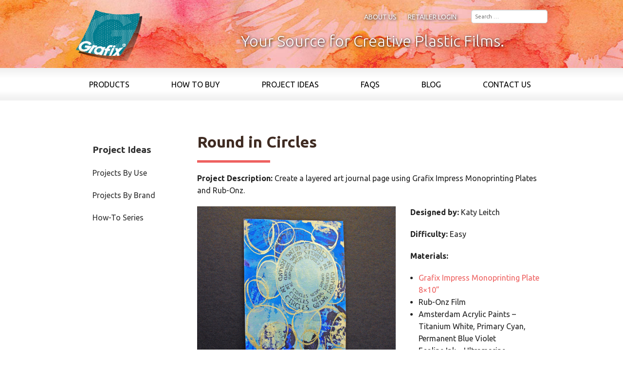

--- FILE ---
content_type: text/html; charset=UTF-8
request_url: https://www.grafixarts.com/projects/round-in-circles/
body_size: 17232
content:
<!doctype html>
<html lang="en">
	<head>
	<meta charset="UTF-8">
	<meta name="viewport" content="width=device-width, initial-scale=1, maximum-scale=1, user-scalable=no">
	<link href='https://fonts.googleapis.com/css?family=Ubuntu:300,400,500,700,500italic' rel='stylesheet' type='text/css'>
	<title>
	   Round in Circles 	</title>
 	<meta name='robots' content='index, follow, max-image-preview:large, max-snippet:-1, max-video-preview:-1' />

	<!-- This site is optimized with the Yoast SEO plugin v26.7 - https://yoast.com/wordpress/plugins/seo/ -->
	<link rel="canonical" href="https://www.grafixarts.com/projects/round-in-circles/" />
	<meta property="og:locale" content="en_US" />
	<meta property="og:type" content="article" />
	<meta property="og:title" content="Round in Circles" />
	<meta property="og:description" content="Project Description: Create a layered art journal page using Grafix Impress Monoprinting Plates and Rub-Onz. Designed by: Katy Leitch Difficulty: Easy Materials:  Grafix Impress Monoprinting Plate 8&#215;10” Rub-Onz Film Amsterdam Acrylic Paints – Titanium White, Primary Cyan, Permanent Blue Violet Ecoline Ink – Ultramarine Sakura Calligraphy pen – Silver Mixed media paper Corrugated card Circle die Read the full article..." />
	<meta property="og:url" content="https://www.grafixarts.com/projects/round-in-circles/" />
	<meta property="article:publisher" content="https://www.facebook.com/grafixinc" />
	<meta property="article:modified_time" content="2017-09-29T17:08:27+00:00" />
	<meta property="og:image" content="https://www.grafixarts.com/wp-content/uploads/2016/03/Round-in-Circles.jpg" />
	<meta property="og:image:width" content="600" />
	<meta property="og:image:height" content="600" />
	<meta property="og:image:type" content="image/jpeg" />
	<meta name="twitter:card" content="summary_large_image" />
	<meta name="twitter:site" content="@grafixarts" />
	<meta name="twitter:label1" content="Est. reading time" />
	<meta name="twitter:data1" content="2 minutes" />
	<script type="application/ld+json" class="yoast-schema-graph">{"@context":"https://schema.org","@graph":[{"@type":"WebPage","@id":"https://www.grafixarts.com/projects/round-in-circles/","url":"https://www.grafixarts.com/projects/round-in-circles/","name":"Round in Circles","isPartOf":{"@id":"https://www.grafixarts.com/#website"},"primaryImageOfPage":{"@id":"https://www.grafixarts.com/projects/round-in-circles/#primaryimage"},"image":{"@id":"https://www.grafixarts.com/projects/round-in-circles/#primaryimage"},"thumbnailUrl":"https://www.grafixarts.com/wp-content/uploads/2016/03/Round-in-Circles.jpg","datePublished":"2016-03-22T18:42:09+00:00","dateModified":"2017-09-29T17:08:27+00:00","breadcrumb":{"@id":"https://www.grafixarts.com/projects/round-in-circles/#breadcrumb"},"inLanguage":"en-US","potentialAction":[{"@type":"ReadAction","target":["https://www.grafixarts.com/projects/round-in-circles/"]}]},{"@type":"ImageObject","inLanguage":"en-US","@id":"https://www.grafixarts.com/projects/round-in-circles/#primaryimage","url":"https://www.grafixarts.com/wp-content/uploads/2016/03/Round-in-Circles.jpg","contentUrl":"https://www.grafixarts.com/wp-content/uploads/2016/03/Round-in-Circles.jpg","width":600,"height":600},{"@type":"BreadcrumbList","@id":"https://www.grafixarts.com/projects/round-in-circles/#breadcrumb","itemListElement":[{"@type":"ListItem","position":1,"name":"Home","item":"https://www.grafixarts.com/"},{"@type":"ListItem","position":2,"name":"Projects","item":"https://www.grafixarts.com/projects/"},{"@type":"ListItem","position":3,"name":"Round in Circles"}]},{"@type":"WebSite","@id":"https://www.grafixarts.com/#website","url":"https://www.grafixarts.com/","name":"","description":"Your Source For Creative Plastic Films","potentialAction":[{"@type":"SearchAction","target":{"@type":"EntryPoint","urlTemplate":"https://www.grafixarts.com/?s={search_term_string}"},"query-input":{"@type":"PropertyValueSpecification","valueRequired":true,"valueName":"search_term_string"}}],"inLanguage":"en-US"}]}</script>
	<!-- / Yoast SEO plugin. -->


<link rel='dns-prefetch' href='//maps.googleapis.com' />
<link rel="alternate" title="oEmbed (JSON)" type="application/json+oembed" href="https://www.grafixarts.com/wp-json/oembed/1.0/embed?url=https%3A%2F%2Fwww.grafixarts.com%2Fprojects%2Fround-in-circles%2F" />
<link rel="alternate" title="oEmbed (XML)" type="text/xml+oembed" href="https://www.grafixarts.com/wp-json/oembed/1.0/embed?url=https%3A%2F%2Fwww.grafixarts.com%2Fprojects%2Fround-in-circles%2F&#038;format=xml" />
		<!-- This site uses the Google Analytics by MonsterInsights plugin v9.11.1 - Using Analytics tracking - https://www.monsterinsights.com/ -->
							<script src="//www.googletagmanager.com/gtag/js?id=G-Z3SQCC3MV5"  data-cfasync="false" data-wpfc-render="false" type="text/javascript" async></script>
			<script data-cfasync="false" data-wpfc-render="false" type="text/javascript">
				var mi_version = '9.11.1';
				var mi_track_user = true;
				var mi_no_track_reason = '';
								var MonsterInsightsDefaultLocations = {"page_location":"https:\/\/www.grafixarts.com\/projects\/round-in-circles\/"};
								if ( typeof MonsterInsightsPrivacyGuardFilter === 'function' ) {
					var MonsterInsightsLocations = (typeof MonsterInsightsExcludeQuery === 'object') ? MonsterInsightsPrivacyGuardFilter( MonsterInsightsExcludeQuery ) : MonsterInsightsPrivacyGuardFilter( MonsterInsightsDefaultLocations );
				} else {
					var MonsterInsightsLocations = (typeof MonsterInsightsExcludeQuery === 'object') ? MonsterInsightsExcludeQuery : MonsterInsightsDefaultLocations;
				}

								var disableStrs = [
										'ga-disable-G-Z3SQCC3MV5',
									];

				/* Function to detect opted out users */
				function __gtagTrackerIsOptedOut() {
					for (var index = 0; index < disableStrs.length; index++) {
						if (document.cookie.indexOf(disableStrs[index] + '=true') > -1) {
							return true;
						}
					}

					return false;
				}

				/* Disable tracking if the opt-out cookie exists. */
				if (__gtagTrackerIsOptedOut()) {
					for (var index = 0; index < disableStrs.length; index++) {
						window[disableStrs[index]] = true;
					}
				}

				/* Opt-out function */
				function __gtagTrackerOptout() {
					for (var index = 0; index < disableStrs.length; index++) {
						document.cookie = disableStrs[index] + '=true; expires=Thu, 31 Dec 2099 23:59:59 UTC; path=/';
						window[disableStrs[index]] = true;
					}
				}

				if ('undefined' === typeof gaOptout) {
					function gaOptout() {
						__gtagTrackerOptout();
					}
				}
								window.dataLayer = window.dataLayer || [];

				window.MonsterInsightsDualTracker = {
					helpers: {},
					trackers: {},
				};
				if (mi_track_user) {
					function __gtagDataLayer() {
						dataLayer.push(arguments);
					}

					function __gtagTracker(type, name, parameters) {
						if (!parameters) {
							parameters = {};
						}

						if (parameters.send_to) {
							__gtagDataLayer.apply(null, arguments);
							return;
						}

						if (type === 'event') {
														parameters.send_to = monsterinsights_frontend.v4_id;
							var hookName = name;
							if (typeof parameters['event_category'] !== 'undefined') {
								hookName = parameters['event_category'] + ':' + name;
							}

							if (typeof MonsterInsightsDualTracker.trackers[hookName] !== 'undefined') {
								MonsterInsightsDualTracker.trackers[hookName](parameters);
							} else {
								__gtagDataLayer('event', name, parameters);
							}
							
						} else {
							__gtagDataLayer.apply(null, arguments);
						}
					}

					__gtagTracker('js', new Date());
					__gtagTracker('set', {
						'developer_id.dZGIzZG': true,
											});
					if ( MonsterInsightsLocations.page_location ) {
						__gtagTracker('set', MonsterInsightsLocations);
					}
										__gtagTracker('config', 'G-Z3SQCC3MV5', {"forceSSL":"true","link_attribution":"true"} );
										window.gtag = __gtagTracker;										(function () {
						/* https://developers.google.com/analytics/devguides/collection/analyticsjs/ */
						/* ga and __gaTracker compatibility shim. */
						var noopfn = function () {
							return null;
						};
						var newtracker = function () {
							return new Tracker();
						};
						var Tracker = function () {
							return null;
						};
						var p = Tracker.prototype;
						p.get = noopfn;
						p.set = noopfn;
						p.send = function () {
							var args = Array.prototype.slice.call(arguments);
							args.unshift('send');
							__gaTracker.apply(null, args);
						};
						var __gaTracker = function () {
							var len = arguments.length;
							if (len === 0) {
								return;
							}
							var f = arguments[len - 1];
							if (typeof f !== 'object' || f === null || typeof f.hitCallback !== 'function') {
								if ('send' === arguments[0]) {
									var hitConverted, hitObject = false, action;
									if ('event' === arguments[1]) {
										if ('undefined' !== typeof arguments[3]) {
											hitObject = {
												'eventAction': arguments[3],
												'eventCategory': arguments[2],
												'eventLabel': arguments[4],
												'value': arguments[5] ? arguments[5] : 1,
											}
										}
									}
									if ('pageview' === arguments[1]) {
										if ('undefined' !== typeof arguments[2]) {
											hitObject = {
												'eventAction': 'page_view',
												'page_path': arguments[2],
											}
										}
									}
									if (typeof arguments[2] === 'object') {
										hitObject = arguments[2];
									}
									if (typeof arguments[5] === 'object') {
										Object.assign(hitObject, arguments[5]);
									}
									if ('undefined' !== typeof arguments[1].hitType) {
										hitObject = arguments[1];
										if ('pageview' === hitObject.hitType) {
											hitObject.eventAction = 'page_view';
										}
									}
									if (hitObject) {
										action = 'timing' === arguments[1].hitType ? 'timing_complete' : hitObject.eventAction;
										hitConverted = mapArgs(hitObject);
										__gtagTracker('event', action, hitConverted);
									}
								}
								return;
							}

							function mapArgs(args) {
								var arg, hit = {};
								var gaMap = {
									'eventCategory': 'event_category',
									'eventAction': 'event_action',
									'eventLabel': 'event_label',
									'eventValue': 'event_value',
									'nonInteraction': 'non_interaction',
									'timingCategory': 'event_category',
									'timingVar': 'name',
									'timingValue': 'value',
									'timingLabel': 'event_label',
									'page': 'page_path',
									'location': 'page_location',
									'title': 'page_title',
									'referrer' : 'page_referrer',
								};
								for (arg in args) {
																		if (!(!args.hasOwnProperty(arg) || !gaMap.hasOwnProperty(arg))) {
										hit[gaMap[arg]] = args[arg];
									} else {
										hit[arg] = args[arg];
									}
								}
								return hit;
							}

							try {
								f.hitCallback();
							} catch (ex) {
							}
						};
						__gaTracker.create = newtracker;
						__gaTracker.getByName = newtracker;
						__gaTracker.getAll = function () {
							return [];
						};
						__gaTracker.remove = noopfn;
						__gaTracker.loaded = true;
						window['__gaTracker'] = __gaTracker;
					})();
									} else {
										console.log("");
					(function () {
						function __gtagTracker() {
							return null;
						}

						window['__gtagTracker'] = __gtagTracker;
						window['gtag'] = __gtagTracker;
					})();
									}
			</script>
							<!-- / Google Analytics by MonsterInsights -->
		<style id='wp-img-auto-sizes-contain-inline-css' type='text/css'>
img:is([sizes=auto i],[sizes^="auto," i]){contain-intrinsic-size:3000px 1500px}
/*# sourceURL=wp-img-auto-sizes-contain-inline-css */
</style>
<link rel='stylesheet' id='foundation-icon-css' href='https://www.grafixarts.com/wp-content/plugins/easy-foundation-shortcodes/styles/foundation-icons.css?ver=1b8ef3c5e70945bffd11eb5535bb52b5' type='text/css' media='all' />
<link rel='stylesheet' id='foundation-norm-css' href='https://www.grafixarts.com/wp-content/plugins/easy-foundation-shortcodes/styles/5/normalize.css?ver=1b8ef3c5e70945bffd11eb5535bb52b5' type='text/css' media='all' />
<link rel='stylesheet' id='foundation-css' href='https://www.grafixarts.com/wp-content/plugins/easy-foundation-shortcodes/styles/5/foundation.min.css?ver=1b8ef3c5e70945bffd11eb5535bb52b5' type='text/css' media='all' />
<link rel='stylesheet' id='mgaf-frontend-css-css' href='https://www.grafixarts.com/wp-content/plugins/media-grid-bundle/plugins/media-grid-advanced-filters/css/frontend.min.css?ver=2.0.0' type='text/css' media='all' />
<style id='wp-emoji-styles-inline-css' type='text/css'>

	img.wp-smiley, img.emoji {
		display: inline !important;
		border: none !important;
		box-shadow: none !important;
		height: 1em !important;
		width: 1em !important;
		margin: 0 0.07em !important;
		vertical-align: -0.1em !important;
		background: none !important;
		padding: 0 !important;
	}
/*# sourceURL=wp-emoji-styles-inline-css */
</style>
<style id='wp-block-library-inline-css' type='text/css'>
:root{--wp-block-synced-color:#7a00df;--wp-block-synced-color--rgb:122,0,223;--wp-bound-block-color:var(--wp-block-synced-color);--wp-editor-canvas-background:#ddd;--wp-admin-theme-color:#007cba;--wp-admin-theme-color--rgb:0,124,186;--wp-admin-theme-color-darker-10:#006ba1;--wp-admin-theme-color-darker-10--rgb:0,107,160.5;--wp-admin-theme-color-darker-20:#005a87;--wp-admin-theme-color-darker-20--rgb:0,90,135;--wp-admin-border-width-focus:2px}@media (min-resolution:192dpi){:root{--wp-admin-border-width-focus:1.5px}}.wp-element-button{cursor:pointer}:root .has-very-light-gray-background-color{background-color:#eee}:root .has-very-dark-gray-background-color{background-color:#313131}:root .has-very-light-gray-color{color:#eee}:root .has-very-dark-gray-color{color:#313131}:root .has-vivid-green-cyan-to-vivid-cyan-blue-gradient-background{background:linear-gradient(135deg,#00d084,#0693e3)}:root .has-purple-crush-gradient-background{background:linear-gradient(135deg,#34e2e4,#4721fb 50%,#ab1dfe)}:root .has-hazy-dawn-gradient-background{background:linear-gradient(135deg,#faaca8,#dad0ec)}:root .has-subdued-olive-gradient-background{background:linear-gradient(135deg,#fafae1,#67a671)}:root .has-atomic-cream-gradient-background{background:linear-gradient(135deg,#fdd79a,#004a59)}:root .has-nightshade-gradient-background{background:linear-gradient(135deg,#330968,#31cdcf)}:root .has-midnight-gradient-background{background:linear-gradient(135deg,#020381,#2874fc)}:root{--wp--preset--font-size--normal:16px;--wp--preset--font-size--huge:42px}.has-regular-font-size{font-size:1em}.has-larger-font-size{font-size:2.625em}.has-normal-font-size{font-size:var(--wp--preset--font-size--normal)}.has-huge-font-size{font-size:var(--wp--preset--font-size--huge)}.has-text-align-center{text-align:center}.has-text-align-left{text-align:left}.has-text-align-right{text-align:right}.has-fit-text{white-space:nowrap!important}#end-resizable-editor-section{display:none}.aligncenter{clear:both}.items-justified-left{justify-content:flex-start}.items-justified-center{justify-content:center}.items-justified-right{justify-content:flex-end}.items-justified-space-between{justify-content:space-between}.screen-reader-text{border:0;clip-path:inset(50%);height:1px;margin:-1px;overflow:hidden;padding:0;position:absolute;width:1px;word-wrap:normal!important}.screen-reader-text:focus{background-color:#ddd;clip-path:none;color:#444;display:block;font-size:1em;height:auto;left:5px;line-height:normal;padding:15px 23px 14px;text-decoration:none;top:5px;width:auto;z-index:100000}html :where(.has-border-color){border-style:solid}html :where([style*=border-top-color]){border-top-style:solid}html :where([style*=border-right-color]){border-right-style:solid}html :where([style*=border-bottom-color]){border-bottom-style:solid}html :where([style*=border-left-color]){border-left-style:solid}html :where([style*=border-width]){border-style:solid}html :where([style*=border-top-width]){border-top-style:solid}html :where([style*=border-right-width]){border-right-style:solid}html :where([style*=border-bottom-width]){border-bottom-style:solid}html :where([style*=border-left-width]){border-left-style:solid}html :where(img[class*=wp-image-]){height:auto;max-width:100%}:where(figure){margin:0 0 1em}html :where(.is-position-sticky){--wp-admin--admin-bar--position-offset:var(--wp-admin--admin-bar--height,0px)}@media screen and (max-width:600px){html :where(.is-position-sticky){--wp-admin--admin-bar--position-offset:0px}}

/*# sourceURL=wp-block-library-inline-css */
</style><style id='global-styles-inline-css' type='text/css'>
:root{--wp--preset--aspect-ratio--square: 1;--wp--preset--aspect-ratio--4-3: 4/3;--wp--preset--aspect-ratio--3-4: 3/4;--wp--preset--aspect-ratio--3-2: 3/2;--wp--preset--aspect-ratio--2-3: 2/3;--wp--preset--aspect-ratio--16-9: 16/9;--wp--preset--aspect-ratio--9-16: 9/16;--wp--preset--color--black: #000000;--wp--preset--color--cyan-bluish-gray: #abb8c3;--wp--preset--color--white: #ffffff;--wp--preset--color--pale-pink: #f78da7;--wp--preset--color--vivid-red: #cf2e2e;--wp--preset--color--luminous-vivid-orange: #ff6900;--wp--preset--color--luminous-vivid-amber: #fcb900;--wp--preset--color--light-green-cyan: #7bdcb5;--wp--preset--color--vivid-green-cyan: #00d084;--wp--preset--color--pale-cyan-blue: #8ed1fc;--wp--preset--color--vivid-cyan-blue: #0693e3;--wp--preset--color--vivid-purple: #9b51e0;--wp--preset--gradient--vivid-cyan-blue-to-vivid-purple: linear-gradient(135deg,rgb(6,147,227) 0%,rgb(155,81,224) 100%);--wp--preset--gradient--light-green-cyan-to-vivid-green-cyan: linear-gradient(135deg,rgb(122,220,180) 0%,rgb(0,208,130) 100%);--wp--preset--gradient--luminous-vivid-amber-to-luminous-vivid-orange: linear-gradient(135deg,rgb(252,185,0) 0%,rgb(255,105,0) 100%);--wp--preset--gradient--luminous-vivid-orange-to-vivid-red: linear-gradient(135deg,rgb(255,105,0) 0%,rgb(207,46,46) 100%);--wp--preset--gradient--very-light-gray-to-cyan-bluish-gray: linear-gradient(135deg,rgb(238,238,238) 0%,rgb(169,184,195) 100%);--wp--preset--gradient--cool-to-warm-spectrum: linear-gradient(135deg,rgb(74,234,220) 0%,rgb(151,120,209) 20%,rgb(207,42,186) 40%,rgb(238,44,130) 60%,rgb(251,105,98) 80%,rgb(254,248,76) 100%);--wp--preset--gradient--blush-light-purple: linear-gradient(135deg,rgb(255,206,236) 0%,rgb(152,150,240) 100%);--wp--preset--gradient--blush-bordeaux: linear-gradient(135deg,rgb(254,205,165) 0%,rgb(254,45,45) 50%,rgb(107,0,62) 100%);--wp--preset--gradient--luminous-dusk: linear-gradient(135deg,rgb(255,203,112) 0%,rgb(199,81,192) 50%,rgb(65,88,208) 100%);--wp--preset--gradient--pale-ocean: linear-gradient(135deg,rgb(255,245,203) 0%,rgb(182,227,212) 50%,rgb(51,167,181) 100%);--wp--preset--gradient--electric-grass: linear-gradient(135deg,rgb(202,248,128) 0%,rgb(113,206,126) 100%);--wp--preset--gradient--midnight: linear-gradient(135deg,rgb(2,3,129) 0%,rgb(40,116,252) 100%);--wp--preset--font-size--small: 13px;--wp--preset--font-size--medium: 20px;--wp--preset--font-size--large: 36px;--wp--preset--font-size--x-large: 42px;--wp--preset--spacing--20: 0.44rem;--wp--preset--spacing--30: 0.67rem;--wp--preset--spacing--40: 1rem;--wp--preset--spacing--50: 1.5rem;--wp--preset--spacing--60: 2.25rem;--wp--preset--spacing--70: 3.38rem;--wp--preset--spacing--80: 5.06rem;--wp--preset--shadow--natural: 6px 6px 9px rgba(0, 0, 0, 0.2);--wp--preset--shadow--deep: 12px 12px 50px rgba(0, 0, 0, 0.4);--wp--preset--shadow--sharp: 6px 6px 0px rgba(0, 0, 0, 0.2);--wp--preset--shadow--outlined: 6px 6px 0px -3px rgb(255, 255, 255), 6px 6px rgb(0, 0, 0);--wp--preset--shadow--crisp: 6px 6px 0px rgb(0, 0, 0);}:where(.is-layout-flex){gap: 0.5em;}:where(.is-layout-grid){gap: 0.5em;}body .is-layout-flex{display: flex;}.is-layout-flex{flex-wrap: wrap;align-items: center;}.is-layout-flex > :is(*, div){margin: 0;}body .is-layout-grid{display: grid;}.is-layout-grid > :is(*, div){margin: 0;}:where(.wp-block-columns.is-layout-flex){gap: 2em;}:where(.wp-block-columns.is-layout-grid){gap: 2em;}:where(.wp-block-post-template.is-layout-flex){gap: 1.25em;}:where(.wp-block-post-template.is-layout-grid){gap: 1.25em;}.has-black-color{color: var(--wp--preset--color--black) !important;}.has-cyan-bluish-gray-color{color: var(--wp--preset--color--cyan-bluish-gray) !important;}.has-white-color{color: var(--wp--preset--color--white) !important;}.has-pale-pink-color{color: var(--wp--preset--color--pale-pink) !important;}.has-vivid-red-color{color: var(--wp--preset--color--vivid-red) !important;}.has-luminous-vivid-orange-color{color: var(--wp--preset--color--luminous-vivid-orange) !important;}.has-luminous-vivid-amber-color{color: var(--wp--preset--color--luminous-vivid-amber) !important;}.has-light-green-cyan-color{color: var(--wp--preset--color--light-green-cyan) !important;}.has-vivid-green-cyan-color{color: var(--wp--preset--color--vivid-green-cyan) !important;}.has-pale-cyan-blue-color{color: var(--wp--preset--color--pale-cyan-blue) !important;}.has-vivid-cyan-blue-color{color: var(--wp--preset--color--vivid-cyan-blue) !important;}.has-vivid-purple-color{color: var(--wp--preset--color--vivid-purple) !important;}.has-black-background-color{background-color: var(--wp--preset--color--black) !important;}.has-cyan-bluish-gray-background-color{background-color: var(--wp--preset--color--cyan-bluish-gray) !important;}.has-white-background-color{background-color: var(--wp--preset--color--white) !important;}.has-pale-pink-background-color{background-color: var(--wp--preset--color--pale-pink) !important;}.has-vivid-red-background-color{background-color: var(--wp--preset--color--vivid-red) !important;}.has-luminous-vivid-orange-background-color{background-color: var(--wp--preset--color--luminous-vivid-orange) !important;}.has-luminous-vivid-amber-background-color{background-color: var(--wp--preset--color--luminous-vivid-amber) !important;}.has-light-green-cyan-background-color{background-color: var(--wp--preset--color--light-green-cyan) !important;}.has-vivid-green-cyan-background-color{background-color: var(--wp--preset--color--vivid-green-cyan) !important;}.has-pale-cyan-blue-background-color{background-color: var(--wp--preset--color--pale-cyan-blue) !important;}.has-vivid-cyan-blue-background-color{background-color: var(--wp--preset--color--vivid-cyan-blue) !important;}.has-vivid-purple-background-color{background-color: var(--wp--preset--color--vivid-purple) !important;}.has-black-border-color{border-color: var(--wp--preset--color--black) !important;}.has-cyan-bluish-gray-border-color{border-color: var(--wp--preset--color--cyan-bluish-gray) !important;}.has-white-border-color{border-color: var(--wp--preset--color--white) !important;}.has-pale-pink-border-color{border-color: var(--wp--preset--color--pale-pink) !important;}.has-vivid-red-border-color{border-color: var(--wp--preset--color--vivid-red) !important;}.has-luminous-vivid-orange-border-color{border-color: var(--wp--preset--color--luminous-vivid-orange) !important;}.has-luminous-vivid-amber-border-color{border-color: var(--wp--preset--color--luminous-vivid-amber) !important;}.has-light-green-cyan-border-color{border-color: var(--wp--preset--color--light-green-cyan) !important;}.has-vivid-green-cyan-border-color{border-color: var(--wp--preset--color--vivid-green-cyan) !important;}.has-pale-cyan-blue-border-color{border-color: var(--wp--preset--color--pale-cyan-blue) !important;}.has-vivid-cyan-blue-border-color{border-color: var(--wp--preset--color--vivid-cyan-blue) !important;}.has-vivid-purple-border-color{border-color: var(--wp--preset--color--vivid-purple) !important;}.has-vivid-cyan-blue-to-vivid-purple-gradient-background{background: var(--wp--preset--gradient--vivid-cyan-blue-to-vivid-purple) !important;}.has-light-green-cyan-to-vivid-green-cyan-gradient-background{background: var(--wp--preset--gradient--light-green-cyan-to-vivid-green-cyan) !important;}.has-luminous-vivid-amber-to-luminous-vivid-orange-gradient-background{background: var(--wp--preset--gradient--luminous-vivid-amber-to-luminous-vivid-orange) !important;}.has-luminous-vivid-orange-to-vivid-red-gradient-background{background: var(--wp--preset--gradient--luminous-vivid-orange-to-vivid-red) !important;}.has-very-light-gray-to-cyan-bluish-gray-gradient-background{background: var(--wp--preset--gradient--very-light-gray-to-cyan-bluish-gray) !important;}.has-cool-to-warm-spectrum-gradient-background{background: var(--wp--preset--gradient--cool-to-warm-spectrum) !important;}.has-blush-light-purple-gradient-background{background: var(--wp--preset--gradient--blush-light-purple) !important;}.has-blush-bordeaux-gradient-background{background: var(--wp--preset--gradient--blush-bordeaux) !important;}.has-luminous-dusk-gradient-background{background: var(--wp--preset--gradient--luminous-dusk) !important;}.has-pale-ocean-gradient-background{background: var(--wp--preset--gradient--pale-ocean) !important;}.has-electric-grass-gradient-background{background: var(--wp--preset--gradient--electric-grass) !important;}.has-midnight-gradient-background{background: var(--wp--preset--gradient--midnight) !important;}.has-small-font-size{font-size: var(--wp--preset--font-size--small) !important;}.has-medium-font-size{font-size: var(--wp--preset--font-size--medium) !important;}.has-large-font-size{font-size: var(--wp--preset--font-size--large) !important;}.has-x-large-font-size{font-size: var(--wp--preset--font-size--x-large) !important;}
/*# sourceURL=global-styles-inline-css */
</style>

<style id='classic-theme-styles-inline-css' type='text/css'>
/*! This file is auto-generated */
.wp-block-button__link{color:#fff;background-color:#32373c;border-radius:9999px;box-shadow:none;text-decoration:none;padding:calc(.667em + 2px) calc(1.333em + 2px);font-size:1.125em}.wp-block-file__button{background:#32373c;color:#fff;text-decoration:none}
/*# sourceURL=/wp-includes/css/classic-themes.min.css */
</style>
<link rel='stylesheet' id='contact-form-7-css' href='https://www.grafixarts.com/wp-content/plugins/contact-form-7/includes/css/styles.css?ver=6.1.4' type='text/css' media='all' />
<link rel='stylesheet' id='my-theme-style-css' href='https://www.grafixarts.com/wp-content/themes/build/style.css?ver=1720042036' type='text/css' media='all' />
<link rel='stylesheet' id='wp-members-css' href='https://www.grafixarts.com/wp-content/plugins/wp-members/assets/css/forms/generic-no-float.min.css?ver=3.5.5.1' type='text/css' media='all' />
<link rel='stylesheet' id='jquery-ui-smoothness-css' href='https://www.grafixarts.com/wp-content/plugins/contact-form-7/includes/js/jquery-ui/themes/smoothness/jquery-ui.min.css?ver=1.12.1' type='text/css' media='screen' />
<link rel='stylesheet' id='lc-fontawesome-5-css' href='https://www.grafixarts.com/wp-content/plugins/media-grid-bundle/plugins/media-grid/css/fontAwesome/css/all.min.css?ver=5.15.2' type='text/css' media='all' />
<link rel='stylesheet' id='mediaelement-css' href='https://www.grafixarts.com/wp-includes/js/mediaelement/mediaelementplayer-legacy.min.css?ver=4.2.17' type='text/css' media='all' />
<link rel='stylesheet' id='wp-mediaelement-css' href='https://www.grafixarts.com/wp-includes/js/mediaelement/wp-mediaelement.min.css?ver=1b8ef3c5e70945bffd11eb5535bb52b5' type='text/css' media='all' />
<link rel='stylesheet' id='mg-frontend-css' href='https://www.grafixarts.com/wp-content/plugins/media-grid-bundle/plugins/media-grid/css/frontend.min.css?ver=9.1.1' type='text/css' media='all' />
<link rel='stylesheet' id='mg-lightbox-css' href='https://www.grafixarts.com/wp-content/plugins/media-grid-bundle/plugins/media-grid/css/lightbox.min.css?ver=9.1.1' type='text/css' media='all' />
<link rel='stylesheet' id='mgom-frontend-css-css' href='https://www.grafixarts.com/wp-content/plugins/media-grid-bundle/plugins/media-grid-overlay-manager/css/frontend.min.css?ver=3.0.0' type='text/css' media='all' />
<link rel='stylesheet' id='mg-custom-css-css' href='https://www.grafixarts.com/wp-content/plugins/media-grid-bundle/plugins/media-grid/css/custom.css?ver=9.1.1-38b1b0f5993a53ef3e90994ac004f6df' type='text/css' media='all' />
<link rel='stylesheet' id='metaslider-flex-slider-css' href='https://www.grafixarts.com/wp-content/plugins/ml-slider/assets/sliders/flexslider/flexslider.css?ver=3.104.0' type='text/css' media='all' property='stylesheet' />
<link rel='stylesheet' id='metaslider-public-css' href='https://www.grafixarts.com/wp-content/plugins/ml-slider/assets/metaslider/public.css?ver=3.104.0' type='text/css' media='all' property='stylesheet' />
<style id='metaslider-public-inline-css' type='text/css'>
@media only screen and (max-width: 767px) { .hide-arrows-smartphone .flex-direction-nav, .hide-navigation-smartphone .flex-control-paging, .hide-navigation-smartphone .flex-control-nav, .hide-navigation-smartphone .filmstrip, .hide-slideshow-smartphone, .metaslider-hidden-content.hide-smartphone{ display: none!important; }}@media only screen and (min-width : 768px) and (max-width: 1023px) { .hide-arrows-tablet .flex-direction-nav, .hide-navigation-tablet .flex-control-paging, .hide-navigation-tablet .flex-control-nav, .hide-navigation-tablet .filmstrip, .hide-slideshow-tablet, .metaslider-hidden-content.hide-tablet{ display: none!important; }}@media only screen and (min-width : 1024px) and (max-width: 1439px) { .hide-arrows-laptop .flex-direction-nav, .hide-navigation-laptop .flex-control-paging, .hide-navigation-laptop .flex-control-nav, .hide-navigation-laptop .filmstrip, .hide-slideshow-laptop, .metaslider-hidden-content.hide-laptop{ display: none!important; }}@media only screen and (min-width : 1440px) { .hide-arrows-desktop .flex-direction-nav, .hide-navigation-desktop .flex-control-paging, .hide-navigation-desktop .flex-control-nav, .hide-navigation-desktop .filmstrip, .hide-slideshow-desktop, .metaslider-hidden-content.hide-desktop{ display: none!important; }}
/*# sourceURL=metaslider-public-inline-css */
</style>
<link rel='stylesheet' id='metaslider-pro-public-css' href='https://www.grafixarts.com/wp-content/plugins/ml-slider-pro/assets/public.css?ver=2.52.0' type='text/css' media='all' property='stylesheet' />
<script type="text/javascript" src="https://www.grafixarts.com/wp-includes/js/jquery/jquery.min.js?ver=3.7.1" id="jquery-core-js"></script>
<script type="text/javascript" src="https://www.grafixarts.com/wp-includes/js/jquery/jquery-migrate.min.js?ver=3.4.1" id="jquery-migrate-js"></script>
<script type="text/javascript" src="https://www.grafixarts.com/wp-content/plugins/easy-foundation-shortcodes/js/5/vendor/custom.modernizr.js?ver=1b8ef3c5e70945bffd11eb5535bb52b5" id="foundation-custom-js"></script>
<script type="text/javascript" id="dike_plc_head-js-before">
/* <![CDATA[ */
(function() {"use strict"; const vps = ["mgbp"],admin_url = "https:\/\/www.grafixarts.com\/wp-admin\/";window.dike_plc=(i,d,e=!1)=>{const n=i+"-*";return-1!==vps.indexOf(d)||void 0!==window.dike_tvb&&(-1!==window.dike_tvb.indexOf(d)||-1!==window.dike_tvb.indexOf(n))||(e&&(window.location.href=admin_url+"index.php?page=dike_wpd&author="+i+"&failed_lic_check="+i+"-"+d),!1)};})();
//# sourceURL=dike_plc_head-js-before
/* ]]> */
</script>
<script type="text/javascript" src="https://www.grafixarts.com/wp-content/plugins/google-analytics-for-wordpress/assets/js/frontend-gtag.min.js?ver=9.11.1" id="monsterinsights-frontend-script-js" async="async" data-wp-strategy="async"></script>
<script data-cfasync="false" data-wpfc-render="false" type="text/javascript" id='monsterinsights-frontend-script-js-extra'>/* <![CDATA[ */
var monsterinsights_frontend = {"js_events_tracking":"true","download_extensions":"doc,pdf,ppt,zip,xls,docx,pptx,xlsx","inbound_paths":"[{\"path\":\"\\\/go\\\/\",\"label\":\"affiliate\"},{\"path\":\"\\\/recommend\\\/\",\"label\":\"affiliate\"}]","home_url":"https:\/\/www.grafixarts.com","hash_tracking":"false","v4_id":"G-Z3SQCC3MV5"};/* ]]> */
</script>
<script type="text/javascript" src="https://www.grafixarts.com/wp-content/plugins/ml-slider/assets/sliders/flexslider/jquery.flexslider.min.js?ver=3.104.0" id="metaslider-flex-slider-js"></script>
<script type="text/javascript" id="metaslider-flex-slider-js-after">
/* <![CDATA[ */
var metaslider_5845 = function($) {$('#metaslider_5845').addClass('flexslider');
            $('#metaslider_5845').flexslider({ 
                slideshowSpeed:3000,
                animation:"fade",
                controlNav:false,
                directionNav:true,
                pauseOnHover:true,
                direction:"horizontal",
                reverse:false,
                keyboard:1,
                touch:1,
                animationSpeed:600,
                prevText:"&lt;",
                nextText:"&gt;",
                smoothHeight:false,
                fadeFirstSlide:false,
                slideshow:false,
                pausePlay:false,
                showPlayText:false,
                playText:false,
                pauseText:false,
                start: function(slider) {
                var placeholder = '#metaslider_5845 .ms-postfeed .ms-slide-image-placeholder';
                    if ( $(placeholder).length > 0 ) {
                        var ms_placeholder_postfeed_image = function() {
                var canvas = document.createElement('canvas');
                canvas.width = 0;
                canvas.height = 0;

                var ctx = canvas.getContext('2d');

                ctx.fillStyle = 'rgba(255, 255, 255, 0)';
                ctx.fillRect(0, 0, 0, 0);

                var imageData = canvas.toDataURL('image/png');
                return imageData || '';
            };
                        $(placeholder).each(function() {
                            if ($(this).find('img').length === 0) {
                                var img = $('<img />').attr({ src: ms_placeholder_postfeed_image(), width: 0, height: 0, class: 'msDefaultImage' });
                                $(this).append(img);
                            }
                        });
                    }
                slider.find('.flex-prev').attr('aria-label', 'Previous');
                    slider.find('.flex-next').attr('aria-label', 'Next');
                
                // Function to disable focusable elements in aria-hidden slides
                function disableAriaHiddenFocusableElements() {
                    var slider_ = $('#metaslider_5845');
                    
                    // Disable focusable elements in slides with aria-hidden='true'
                    slider_.find('.slides li[aria-hidden="true"] a, .slides li[aria-hidden="true"] button, .slides li[aria-hidden="true"] input, .slides li[aria-hidden="true"] select, .slides li[aria-hidden="true"] textarea, .slides li[aria-hidden="true"] [tabindex]:not([tabindex="-1"])').attr('tabindex', '-1');
                    
                    // Disable focusable elements in cloned slides (these should never be focusable)
                    slider_.find('.slides li.clone a, .slides li.clone button, .slides li.clone input, .slides li.clone select, .slides li.clone textarea, .slides li.clone [tabindex]:not([tabindex="-1"])').attr('tabindex', '-1');
                }
                
                // Initial setup
                disableAriaHiddenFocusableElements();
                
                // Observer for aria-hidden and clone changes
                if (typeof MutationObserver !== 'undefined') {
                    var ariaObserver = new MutationObserver(function(mutations) {
                        var shouldUpdate = false;
                        mutations.forEach(function(mutation) {
                            if (mutation.type === 'attributes' && mutation.attributeName === 'aria-hidden') {
                                shouldUpdate = true;
                            }
                            if (mutation.type === 'childList') {
                                // Check if cloned slides were added/removed
                                for (var i = 0; i < mutation.addedNodes.length; i++) {
                                    if (mutation.addedNodes[i].nodeType === 1 && 
                                        (mutation.addedNodes[i].classList.contains('clone') || 
                                         mutation.addedNodes[i].querySelector && mutation.addedNodes[i].querySelector('.clone'))) {
                                        shouldUpdate = true;
                                        break;
                                    }
                                }
                            }
                        });
                        if (shouldUpdate) {
                            setTimeout(disableAriaHiddenFocusableElements, 10);
                        }
                    });
                    
                    var targetNode = $('#metaslider_5845')[0];
                    if (targetNode) {
                        ariaObserver.observe(targetNode, { 
                            attributes: true, 
                            attributeFilter: ['aria-hidden'],
                            childList: true,
                            subtree: true
                        });
                    }
                }
                
                },
                init: function(slider) {
                function ms_truncate_text_post_feed(text, max) {
                    return text.length > max ? text.substring(0, max).trim() + '…' : text;
                }
                
                function ms_apply_responsive_titles_post_feed() {
                    var w = $(window).width();
                    var maxChars;

                    $('.metaslider .caption .post-feed-title').each(function () {
                        var original = $(this).data('title');
                        
                        if (w <= 767 && $(this).data('smartphone-length')) {
                            var original = $(this).data('title');
                            maxChars = $(this).data('smartphone-length');
                        } else if (w >= 768 && w <= 1023 && $(this).data('tablet-length')) {
                            maxChars = $(this).data('tablet-length');
                        } else if (w >= 1024 && w <= 1439 && $(this).data('laptop-length')) {
                            maxChars = $(this).data('laptop-length');
                        } else if (w >= 1440 && $(this).data('desktop-length')) {
                            maxChars = $(this).data('desktop-length');
                        }

                        if (!original) {
                            original = $(this).text();
                            $(this).data('title', original);
                        }

                        $(this).text(ms_truncate_text_post_feed(original, maxChars));
                    });
                }
                    
                ms_apply_responsive_titles_post_feed();

                var ms_resize_timer_post_feed;
                $(window).on('resize', function () {
                    clearTimeout(ms_resize_timer_post_feed);
                    ms_resize_timer_post_feed = setTimeout(ms_apply_responsive_titles_post_feed, 200);
                });
                },
                after: function(slider) {
                
                // Re-disable focusable elements after slide transitions
                var slider_ = $('#metaslider_5845');
                
                // Disable focusable elements in slides with aria-hidden='true'
                slider_.find('.slides li[aria-hidden="true"] a, .slides li[aria-hidden="true"] button, .slides li[aria-hidden="true"] input, .slides li[aria-hidden="true"] select, .slides li[aria-hidden="true"] textarea, .slides li[aria-hidden="true"] [tabindex]:not([tabindex="-1"])').attr('tabindex', '-1');
                
                // Disable focusable elements in cloned slides
                slider_.find('.slides li.clone a, .slides li.clone button, .slides li.clone input, .slides li.clone select, .slides li.clone textarea, .slides li.clone [tabindex]:not([tabindex="-1"])').attr('tabindex', '-1');
                
                }
            });
            $(document).trigger('metaslider/initialized', '#metaslider_5845');
        };
 jQuery(document).ready(function($) {
 $('.metaslider').attr('tabindex', '0');
 $(document).on('keyup.slider', function(e) {
  });
 });
        var timer_metaslider_5845 = function() {
            var slider = !window.jQuery ? window.setTimeout(timer_metaslider_5845, 100) : !jQuery.isReady ? window.setTimeout(timer_metaslider_5845, 1) : metaslider_5845(window.jQuery);
        };
        timer_metaslider_5845();
//# sourceURL=metaslider-flex-slider-js-after
/* ]]> */
</script>
<script type="text/javascript" id="metaslider-script-js-extra">
/* <![CDATA[ */
var wpData = {"baseUrl":"https://www.grafixarts.com"};
//# sourceURL=metaslider-script-js-extra
/* ]]> */
</script>
<script type="text/javascript" src="https://www.grafixarts.com/wp-content/plugins/ml-slider/assets/metaslider/script.min.js?ver=3.104.0" id="metaslider-script-js"></script>
<link rel="https://api.w.org/" href="https://www.grafixarts.com/wp-json/" /><link rel="EditURI" type="application/rsd+xml" title="RSD" href="https://www.grafixarts.com/xmlrpc.php?rsd" />

<link rel='shortlink' href='https://www.grafixarts.com/?p=5529' />
<!-- SLP Custom CSS -->
<style type="text/css">
div#map.slp_map {
width:640px;
height:480px;
}
div#slp_tagline {
width:640px;
}
</style>

<!-- Global site tag (gtag.js) - Google Analytics -->
<script async src="https://www.googletagmanager.com/gtag/js?id=G-48TS6S63L5"></script>
<script>
  window.dataLayer = window.dataLayer || [];
  function gtag(){dataLayer.push(arguments);}
  gtag('js', new Date());

  gtag('config', 'G-48TS6S63L5');
</script>	<link rel="stylesheet" href="https://www.grafixarts.com/wp-content/themes/build/print.css" media="print" type="text/css" />

	<script>
  (function(i,s,o,g,r,a,m){i['GoogleAnalyticsObject']=r;i[r]=i[r]||function(){
  (i[r].q=i[r].q||[]).push(arguments)},i[r].l=1*new Date();a=s.createElement(o),
  m=s.getElementsByTagName(o)[0];a.async=1;a.src=g;m.parentNode.insertBefore(a,m)
  })(window,document,'script','//www.google-analytics.com/analytics.js','ga');

  ga('create', 'UA-12654460-41', 'auto');
  ga('send', 'pageview');

</script>

</head>
<body>
<!-- foundation off canvas wraps the entire page -->
<div class="off-canvas-wrap" data-offcanvas>
<div class="inner-wrap">

   <!-- responsive navigation -->
   <nav class="tab-bar show-for-small-only">
      <section class="middle tab-bar-section">
   		<!--      <h1 class="title">Foundation</h1> -->   
   	</section>

      <section class="right-small">
        <a class="right-off-canvas-toggle menu-icon" href="#"><span></span></a>
      </section>
    </nav>

<!-- put mobile menu stuff here -->

 <aside class="right-off-canvas-menu show-for-small-only">
	 <div class="menu-main-menu-container"><ul id="menu-main-menu" class="off-canvas-list"><li id="menu-item-13" class="menu-item menu-item-type-post_type menu-item-object-page menu-item-13"><a href="https://www.grafixarts.com/art-supplies-products/">Products</a></li>
<li id="menu-item-30" class="menu-item menu-item-type-post_type menu-item-object-page menu-item-30"><a href="https://www.grafixarts.com/buy-wholesale-craft-supplies/">How to Buy</a></li>
<li id="menu-item-29" class="menu-item menu-item-type-post_type menu-item-object-page menu-item-29"><a href="https://www.grafixarts.com/art-craft-projects/">Project Ideas</a></li>
<li id="menu-item-28" class="menu-item menu-item-type-post_type menu-item-object-page menu-item-28"><a href="https://www.grafixarts.com/plastic-film-questions/">FAQs</a></li>
<li id="menu-item-27" class="menu-item menu-item-type-post_type menu-item-object-page current_page_parent menu-item-27"><a href="https://www.grafixarts.com/art-craft-blog/">Blog</a></li>
<li id="menu-item-26" class="menu-item menu-item-type-post_type menu-item-object-page menu-item-26"><a href="https://www.grafixarts.com/contact-us/">Contact Us</a></li>
</ul></div> </aside>

<!-- end responsive nav -->

<section class="header">
	<div class="row">
		 
		 	<div class="small-4 medium-2 large-2 logo columns">
			 	<a id="logo" href="/" >
	         	 	          	 <img class="float-left" src="https://www.grafixarts.com/wp-content/themes/build/images/logo.png" class="img-responsive">
	    		</a>
	    	</div>

			<div class="small-8 medium-10 large-9 columns">
				<div class="row padding-top-small show-for-medium-up">
					<div class="medium-9 columns links">
						<a href="/about">About Us</a>
												<a href="/retailer-login/">Retailer Login</a>
											</div>

					
						<div class="medium-3 columns">
							<div class="row collapse postfix-round">
								<div class="searchform">

<form role="search" method="get" class="search-form" action="https://www.grafixarts.com/">
	
		<input type="search" class="search-field" placeholder="Search …" value="" name="s" title="Search for:" />
	
	
</form>							
								</div>
					      </div>
						</div>
					
				</div>

				<div class="row add-space-on-small">
    				<h1>Your Source for Creative Plastic Films.</h1>
				</div>

			</div>
	 	</div>
</section>

<div class="nav-container show-for-medium-up">
	<div class="row">
		<nav class="top-bar" data-topbar role="navigation">
		  <ul class="title-area">

		  <section class="top-bar-section">
		    	<!-- Left Nav Section -->
		      <div class="left"><ul id="menu-main-menu-1" class="menu"><li class="menu-item menu-item-type-post_type menu-item-object-page menu-item-13"><a href="https://www.grafixarts.com/art-supplies-products/">Products</a></li>
<li class="menu-item menu-item-type-post_type menu-item-object-page menu-item-30"><a href="https://www.grafixarts.com/buy-wholesale-craft-supplies/">How to Buy</a></li>
<li class="menu-item menu-item-type-post_type menu-item-object-page menu-item-29"><a href="https://www.grafixarts.com/art-craft-projects/">Project Ideas</a></li>
<li class="menu-item menu-item-type-post_type menu-item-object-page menu-item-28"><a href="https://www.grafixarts.com/plastic-film-questions/">FAQs</a></li>
<li class="menu-item menu-item-type-post_type menu-item-object-page current_page_parent menu-item-27"><a href="https://www.grafixarts.com/art-craft-blog/">Blog</a></li>
<li class="menu-item menu-item-type-post_type menu-item-object-page menu-item-26"><a href="https://www.grafixarts.com/contact-us/">Contact Us</a></li>
</ul></div>		  </section>
		</nav>
	</div> <!-- row -->
</div>
<div class="fullwidth-container" style="padding-bottom: 30px; background:url(/wp-content/themes/build/images/backgrounds/img0.jpg) no-repeat center bottom; background-size: 100% 55%;">
   
   <div class="row topspace inside-page-content semi-transparent-background">
   	
   	<div class="large-3 medium-4 columns show-for-medium-up">
   		<div class="side-nav"><ul id="menu-projects-menu" class="menu"><li id="menu-item-197" class="menu-item menu-item-type-post_type menu-item-object-page menu-item-197"><a href="https://www.grafixarts.com/art-craft-projects/"><span class="larger"><b>Project Ideas</b></span></a></li>
<li id="menu-item-266" class="menu-item menu-item-type-post_type menu-item-object-page menu-item-266"><a href="https://www.grafixarts.com/craft-paper-projects/">Projects By Use</a></li>
<li id="menu-item-263" class="menu-item menu-item-type-post_type menu-item-object-page menu-item-263"><a href="https://www.grafixarts.com/projects-by-grafix-brand-2/">Projects By Brand</a></li>
<li id="menu-item-20322" class="menu-item menu-item-type-post_type menu-item-object-page menu-item-20322"><a href="https://www.grafixarts.com/art-craft-projects/instructions/">How-To Series</a></li>
</ul></div>   	</div>

   	<div class="small-12 medium-8 large-9 columns">
   			      				<div class="bottom-space">
      					<h1>Round in Circles</h1>
      					<div class="decorative-bar"></div>
      				</div>
   				
      				<div class="entry">
      				   <p><b>Project Description: </b>Create a layered art journal page using Grafix Impress Monoprinting Plates and Rub-Onz.<br />
<div class="row "><div class="columns large-7 small-12 medium-6   ">
<div id="metaslider-id-5845" style="max-width: 560px; margin: 0 auto;" class="ml-slider-3-104-0 ml-slider-pro-2-52-0 metaslider metaslider-flex metaslider-5845 ml-slider ms-theme-default nav-hidden nav-hidden" role="region" aria-label="Round in Circles" data-height="500" data-width="560">
    <div id="metaslider_container_5845">
        <div id="metaslider_5845">
            <ul class='slides'>
                <li style="display: block; width: 100%;" class="slide-5844 ms-image " aria-roledescription="slide" data-date="2016-03-22 18:39:46" data-filename="Round-in-Circles.jpg" data-slide-type="image"><img decoding="async" width="600" height="600" src="https://www.grafixarts.com/wp-content/uploads/2016/03/Round-in-Circles.jpg" class="slider-5845 slide-5844 msDefaultImage" alt="" rel="" title="" srcset="https://www.grafixarts.com/wp-content/uploads/2016/03/Round-in-Circles.jpg 600w, https://www.grafixarts.com/wp-content/uploads/2016/03/Round-in-Circles-150x150.jpg 150w, https://www.grafixarts.com/wp-content/uploads/2016/03/Round-in-Circles-300x300.jpg 300w" sizes="(max-width: 600px) 100vw, 600px" /></li>
            </ul>
        </div>
        
    </div>
</div>
<p></p></div>
<div class="columns large-5 small-12 medium-6   ">
<p><strong>Designed by: </strong>Katy Leitch</p>
<p><strong>Difficulty: </strong>Easy</p>
<p><strong>Materials: </strong></p>
<ul>
<li><a href="https://www.grafixarts.com/products/impress-print-media/" target="_blank" rel="noopener">Grafix Impress Monoprinting Plate 8&#215;10”</a></li>
<li>Rub-Onz Film</li>
<li>Amsterdam Acrylic Paints – Titanium White, Primary Cyan, Permanent Blue Violet</li>
<li>Ecoline Ink – Ultramarine</li>
<li>Sakura Calligraphy pen – Silver</li>
<li>Mixed media paper</li>
<li>Corrugated card</li>
<li>Circle die cutter</li>
</ul>
<p></p></div>
<p></p></div></p>
<p><strong>Steps to Make This:</strong></p>
<ol>
<li>Die cut circles from corrugated card, paint roughly with cyan and purple paints and print onto a Grafix Impress Monoprinting Plate. Pick up an impression with a piece of mixed media paper cut to the size of your journal. The big advantage of using the printing plate here is that you don’t get thick smeary paint, which you might well if printing direct to paper with the die cuts.</li>
<li>Clean the printing plate. Use a pipette to drop Ecoline Ultramarine ink onto the printing plate. Smoosh the ink around with a brayer. Press the journal page into the ink to add another layer of printing. Dry well.</li>
<li>Use the corrugated circles again, this time to print onto the Monoprinting Plate with white paint. Take a print. Because the Ecoline ink is water reactive, the circles will come out a soft, pale blue.</li>
<li>Create a rub-on (don’t forget to flip the image before printing).</li>
<li>Position the rub-on without sticking – draw around it lightly. Paint a large circle to fit it in white paint and dry well.</li>
<li>Add the rub-on to the page following the manufacturer’s instructions, overlaying the large white circle. Outline with Sakura calligraphy pen in silver.</li>
<li>Continue to outline with circles with silver pen, creating some scribbly lines to add interest.</li>
</ol>
<div class="row "><div class="columns large-6 small-12 medium-6   ">
<a class="button     " href="https://www.grafixarts.com/wp-content/uploads/2017/03/Round-in-Circles.pdf"  target="_blank"><i class="glyphicon fi-page-copy"></i> Download Printed Instructions</a>
</div>
<div class="columns large-6 small-12 medium-6   ">
<a class="button     " href="/grafix/submit-craft-idea/"  target="_self"><i class="glyphicon fi-upload"></i> Submit An Idea</a>
</div>
</div>
      				</div>

   				
   	</div>
   </div>
</div> <!-- end full width container -->


	<footer>
		<div class="grey-bkg">
			<div class="row">
				<!-- address with schema data -->
				<div class="small-12 medium-3 columns">
					<ul class="vcard small-only-text-center" itemscope itemtype="http://schema.org/Corporation">
						<li class="fn org" itemprop="name">Grafix</li>
						<li itemprop="description">Your Source for Creative Plastic Films</li>
						<li>
							<div class="adr" itemprop="address" itemscope itemtype="http://schema.org/PostalAddress">
								<span class="street-address" itemprop="streetAddress">5800 Pennsylvania Ave.</span><br>
								<span class="locality" itemprop="addressLocality">Maple Heights</span>,&nbsp;
								<span class="region" itemprop="addressRegion">Ohio</span>
								<span class="postal-code" itemprop="postalCode">44137</span><br>
								<span class="country-name hidden" itemprop="addressCountry">United States</span></div>
						</li>
                  <li class="tel" itemprop="telephone">Phone: 216-581-9050</li>
						<li class="tel" itemprop="fax">Fax: 216-581-9041</li>
					</ul>

            <div class="bbb small-only-text-center">
               <a title="Click for the Business Review of Grafix, a Plastics - Fabrics, Film, Sheets - Prod. in Cleveland OH" href="https://www.bbb.org/cleveland/business-reviews/plastics-fabrics-film-sheets-prod/grafix-in-cleveland-oh-92013519#sealclick"><img alt="Click for the BBB Business Review of this Plastics - Fabrics, Film, Sheets - Prod. in Cleveland OH" style="border: 0;" src="https://seal-cleveland.bbb.org/seals/black-seal-96-50-grafix-92013519.png" /></a>
            </div>
				</div>

				<div class="small-12 medium-6 columns">
					<div class="add-some-pad add-top-padding center-column">
						<h5 class="center-text">We do not sell direct to consumers. </h5>
						<p class="center-text">Instead, our products are available through many <br> retailers, both in-store and online. </p>

						<div class="retailer-stuff">
							<a href="/grafix/buy-wholesale-craft-supplies/" class="retailer-stuff-icon"><i class="fi-marker"></i> Find a Retailer</a><br class="show-for-small"/>
							<a href="/grafix/sell-grafix-art-supplies/" class="retailer-stuff-icon"><i class="fi-shopping-bag"></i> Become a Retailer</a>
						</div>

					</div> <!-- add some pad -->
					
				</div>

				<div class="small-12 medium-3 columns">
					<div class="add-top-padding">
						<h5 class="text-left small-only-text-center">Keep the Inspiration Coming</h5>
						<div class="social-icons">
						    <a href="https://www.instagram.com/grafixartsplastics/" class="" target="_blank"><i class="fi-social-instagram"></i></a>
							<a href="https://www.youtube.com/user/grafixarts" class="" target="_blank"><i class="fi-social-youtube"></i></a>
						    <a href="https://twitter.com/ArtsGrafix" class="" target="_blank"><i class="fi-social-twitter"></i></a>
						    <a href="https://www.facebook.com/grafixinc" class="" target="_blank"><i class="fi-social-facebook"></i></a>
						    <a href="https://www.pinterest.com/GrafixArts/" class="" target="_blank"><i class="fi-social-pinterest"></i></a>
						    <a href="https://www.linkedin.com/company/grafix?trk=tyah&trkInfo=clickedVertical%3Acompany%2CclickedEntityId%3A313840%2Cidx%3A1-1-1%2CtarId%3A1440421531071%2Ctas%3Agrafix" class="" target="_blank"><i class="fi-social-linkedin"></i></a>
                               <a href="/grafix/contact-us" class=""><i class="fi-mail"></i></a>
				  </div>

                  <div class="join-email-list">
  
                        <h5 class="text-left small-only-text-center">Join our mailing list</h5>
				<div><form id="sf_widget_constantcontact_2_form" onsubmit="return sf_widget_constantcontact_2_submit(this);" class="constantcontactwidget_form"><input type="hidden" name="grp" value="New Subscribers" /><input type="text" name="eml" class="input" placeholder="Email"/><input type="submit" value="Subscribe" /></form><script>function sf_widget_constantcontact_2_submit(n){for(var a=n.querySelectorAll("input"),i=0,eml=false,val=["action=constantcontactadd"];a[i];i++)if(a[i].name){if(a[i].name=="req"){if(!a[i].checked){alert("Consent required");return false;} }else{if(!(a[i].name!="eml"||!a[i].value))eml=true;val.push(a[i].name+"="+encodeURIComponent(a[i].value));} }if(!eml){alert("Please enter an email address");return false;}var xml=new XMLHttpRequest();xml.open("POST","https://www.grafixarts.com/wp-admin/admin-ajax.php",true);xml.setRequestHeader("Content-type","application/x-www-form-urlencoded");xml.onreadystatechange=function(){if(this.readyState==4){if(this.status==200){if(this.responseText)alert(this.responseText);else setTimeout('window.location="https://www.grafixarts.com/thank-you-for-subscribing-to-the-grafix-arts-newsletter/";',100);}else alert(this.statusText);} };xml.send(val.join(String.fromCharCode(38)));return false;}</script></div>                                              
                     </div>
                  </div>
					
					</div> <!-- add some pad -->
					
				</div>
				
			</div> <!-- row -->

		<div class="row add-top-spacing-15 small-only-text-center bottom-bar">
			<div class="small-12 medium-6 columns the-very-end small-only-text-center">
				<a class="privacy-policy" href="/grafix/privacy-policy">Privacy Policy</a>
			</div>
			<div class="small-12 medium-6 copyright-stuff columns small-only-text-center hide-for-print">
				Copyright 2026 by Grafix Arts. All rights reserved. <br class="show-for-small"/>&nbsp;&nbsp;&nbsp;<a href="http://www.kiwicreative.net" target="_blank" class="built-by">Powered by Kiwi Creative</a>
			</div>

		</div>
	</footer>

	<script type="speculationrules">
{"prefetch":[{"source":"document","where":{"and":[{"href_matches":"/*"},{"not":{"href_matches":["/wp-*.php","/wp-admin/*","/wp-content/uploads/*","/wp-content/*","/wp-content/plugins/*","/wp-content/themes/build/*","/*\\?(.+)"]}},{"not":{"selector_matches":"a[rel~=\"nofollow\"]"}},{"not":{"selector_matches":".no-prefetch, .no-prefetch a"}}]},"eagerness":"conservative"}]}
</script>
<script>
document.addEventListener('wpcf7mailsent', function(event) {
	if( '471' == event.detail.contactFormId ) {
		ga( 'send', 'event', 'become-retailer', 'submit');
	} 
	
	if( '678' == event.detail.contactFormId ) {
		ga( 'send', 'event', 'submit-idea', 'submit');
	} 
	
	if( '458' == event.detail.contactFormId ) {
		ga( 'send', 'event', 'contact', 'submit');
	} 
}, false );
</script>
<script type="text/javascript" src="https://www.grafixarts.com/wp-content/plugins/media-grid-bundle/plugins/media-grid-advanced-filters/js/noUiSlider/nouislider.min.js?ver=15.2.0" id="noUIslider-js"></script>
<script type="text/javascript" src="https://www.grafixarts.com/wp-content/plugins/media-grid-bundle/plugins/media-grid/js/muuri/muuri.min.js?ver=0.9.5" id="mg_muuri-js"></script>
<script type="text/javascript" src="https://www.grafixarts.com/wp-content/plugins/media-grid-bundle/plugins/media-grid/js/lc-micro-slider/lc-micro-slider.min.js?ver=2.2.1" id="lc-micro-slider-js"></script>
<script type="text/javascript" src="https://www.grafixarts.com/wp-content/plugins/media-grid-bundle/plugins/media-grid/js/lc-mouse-drag/lc-mouse-drag.min.js?ver=1.1.1" id="lc-mouse-drag-js"></script>
<script type="text/javascript" src="https://www.grafixarts.com/wp-content/plugins/media-grid-bundle/plugins/media-grid/js/lc-lazyload/lc-lazyload.min.js?ver=3.0.1" id="lc-lazyload-js"></script>
<script type="text/javascript" id="mg-frontend-js-extra">
/* <![CDATA[ */
var lcmg = {"ajax_url":"https://www.grafixarts.com/wp-admin/admin-ajax.php","nonce":"6dde16ad5c","dike_slug":"mgbp","audio_loop":"","rtl":"","mobile_thold":"800","deepl_elems":["item","category","search","page"],"full_deepl":"","kenburns_timing":"7500","touch_ol_behav":"normal","filters_behav":"standard","sh_video_bg":"blurred_video","video_poster_trick":"https://www.grafixarts.com/wp-content/plugins/media-grid-bundle/plugins/media-grid/img/transparent.png","show_filter_match":"","search_behav":"any_word","scrolltop_on_pag":"1","inl_slider_fx":"fadeslide","inl_slider_easing":"ease","inl_slider_fx_time":"400","inl_slider_intval":"3000","lightbox_mode":"mg_classic_lb","standalone_lb":{"8652":{"mf_mode":0,"preload":0},"12563":{"mf_mode":0,"preload":0}},"lb_carousel":"","lb_touchswipe":"","lb_slider_fx":"fadeslide","lb_slider_easing":"ease","lb_slider_fx_time":"400","lb_slider_intval":"3000","lb_slider_counter":"","add_to_cart_str":"Add to cart","out_of_stock_str":"Out of stock","lb_cmd_template":"\u003Cdiv class=\"mg_lb_nav_ins_hidden mg_nav_prev mg_ins_hidden_nav_prev  \" data-item-id=\"%PREV-ITEM-ID%\" aria-label=\"previous\" tabindex=\"80\"\u003E                \u003Ci class=\"fas fa-chevron-left\"\u003E\u003C/i\u003E\u003C/div\u003E\u003Cdiv class=\"mg_lb_nav_ins_hidden mg_nav_next mg_ins_hidden_nav_next  \" data-item-id=\"%NEXT-ITEM-ID%\" aria-label=\"next\" tabindex=\"90\"\u003E                \u003Ci class=\"fas fa-chevron-right\"\u003E\u003C/i\u003E\u003C/div\u003E","lb_mf_cmd_template":"","lb_mobile_cmd_template":"\u003Cdiv class=\"mg_lb_nav_ins_hidden mg_nav_prev mg_ins_hidden_nav_prev  \" data-item-id=\"%PREV-ITEM-ID%\" aria-label=\"previous\" tabindex=\"80\"\u003E                \u003Ci class=\"fas fa-chevron-left\"\u003E\u003C/i\u003E\u003C/div\u003E\u003Cdiv class=\"mg_lb_nav_ins_hidden mg_nav_next mg_ins_hidden_nav_next  \" data-item-id=\"%NEXT-ITEM-ID%\" aria-label=\"next\" tabindex=\"90\"\u003E                \u003Ci class=\"fas fa-chevron-right\"\u003E\u003C/i\u003E\u003C/div\u003E","same_sect_cond":"OR","sect_min_w":"200","sect_right_margin":"30","sticky_side_filters":"0"};
//# sourceURL=mg-frontend-js-extra
/* ]]> */
</script>
<script type="text/javascript" src="https://www.grafixarts.com/wp-content/plugins/media-grid-bundle/plugins/media-grid/js/mediagrid.min.js?ver=9.1.1" id="mg-frontend-js"></script>
<script type="text/javascript" src="https://www.grafixarts.com/wp-content/plugins/media-grid-bundle/plugins/media-grid-advanced-filters/js/frontend.min.js?ver=2.0.0" id="mgaf-frontend-js-js"></script>
<script type="text/javascript" src="https://www.grafixarts.com/wp-includes/js/dist/hooks.min.js?ver=dd5603f07f9220ed27f1" id="wp-hooks-js"></script>
<script type="text/javascript" src="https://www.grafixarts.com/wp-includes/js/dist/i18n.min.js?ver=c26c3dc7bed366793375" id="wp-i18n-js"></script>
<script type="text/javascript" id="wp-i18n-js-after">
/* <![CDATA[ */
wp.i18n.setLocaleData( { 'text direction\u0004ltr': [ 'ltr' ] } );
//# sourceURL=wp-i18n-js-after
/* ]]> */
</script>
<script type="text/javascript" src="https://www.grafixarts.com/wp-content/plugins/contact-form-7/includes/swv/js/index.js?ver=6.1.4" id="swv-js"></script>
<script type="text/javascript" id="contact-form-7-js-before">
/* <![CDATA[ */
var wpcf7 = {
    "api": {
        "root": "https:\/\/www.grafixarts.com\/wp-json\/",
        "namespace": "contact-form-7\/v1"
    }
};
//# sourceURL=contact-form-7-js-before
/* ]]> */
</script>
<script type="text/javascript" src="https://www.grafixarts.com/wp-content/plugins/contact-form-7/includes/js/index.js?ver=6.1.4" id="contact-form-7-js"></script>
<script type="text/javascript" src="https://www.grafixarts.com/wp-content/themes/build/js/foundation.min.js?ver=1720042035" id="foundation-js"></script>
<script type="text/javascript" src="https://www.grafixarts.com/wp-content/themes/build/js/slick.min.js?ver=1720042035" id="slick-js"></script>
<script type="text/javascript" src="https://www.grafixarts.com/wp-content/themes/build/js/my_scripts.js?ver=1720042036" id="my_scripts-js"></script>
<script type="text/javascript" src="https://www.grafixarts.com/wp-includes/js/jquery/ui/core.min.js?ver=1.13.3" id="jquery-ui-core-js"></script>
<script type="text/javascript" src="https://www.grafixarts.com/wp-includes/js/jquery/ui/datepicker.min.js?ver=1.13.3" id="jquery-ui-datepicker-js"></script>
<script type="text/javascript" id="jquery-ui-datepicker-js-after">
/* <![CDATA[ */
jQuery(function(jQuery){jQuery.datepicker.setDefaults({"closeText":"Close","currentText":"Today","monthNames":["January","February","March","April","May","June","July","August","September","October","November","December"],"monthNamesShort":["Jan","Feb","Mar","Apr","May","Jun","Jul","Aug","Sep","Oct","Nov","Dec"],"nextText":"Next","prevText":"Previous","dayNames":["Sunday","Monday","Tuesday","Wednesday","Thursday","Friday","Saturday"],"dayNamesShort":["Sun","Mon","Tue","Wed","Thu","Fri","Sat"],"dayNamesMin":["S","M","T","W","T","F","S"],"dateFormat":"MM d, yy","firstDay":1,"isRTL":false});});
//# sourceURL=jquery-ui-datepicker-js-after
/* ]]> */
</script>
<script type="text/javascript" src="https://www.grafixarts.com/wp-content/plugins/contact-form-7/includes/js/html5-fallback.js?ver=6.1.4" id="contact-form-7-html5-fallback-js"></script>
<script type="text/javascript" src="https://www.grafixarts.com/wp-content/plugins/easy-foundation-shortcodes/js/script.js?ver=1b8ef3c5e70945bffd11eb5535bb52b5" id="foundation-app-js"></script>
<script type="text/javascript" id="mediaelement-core-js-before">
/* <![CDATA[ */
var mejsL10n = {"language":"en","strings":{"mejs.download-file":"Download File","mejs.install-flash":"You are using a browser that does not have Flash player enabled or installed. Please turn on your Flash player plugin or download the latest version from https://get.adobe.com/flashplayer/","mejs.fullscreen":"Fullscreen","mejs.play":"Play","mejs.pause":"Pause","mejs.time-slider":"Time Slider","mejs.time-help-text":"Use Left/Right Arrow keys to advance one second, Up/Down arrows to advance ten seconds.","mejs.live-broadcast":"Live Broadcast","mejs.volume-help-text":"Use Up/Down Arrow keys to increase or decrease volume.","mejs.unmute":"Unmute","mejs.mute":"Mute","mejs.volume-slider":"Volume Slider","mejs.video-player":"Video Player","mejs.audio-player":"Audio Player","mejs.captions-subtitles":"Captions/Subtitles","mejs.captions-chapters":"Chapters","mejs.none":"None","mejs.afrikaans":"Afrikaans","mejs.albanian":"Albanian","mejs.arabic":"Arabic","mejs.belarusian":"Belarusian","mejs.bulgarian":"Bulgarian","mejs.catalan":"Catalan","mejs.chinese":"Chinese","mejs.chinese-simplified":"Chinese (Simplified)","mejs.chinese-traditional":"Chinese (Traditional)","mejs.croatian":"Croatian","mejs.czech":"Czech","mejs.danish":"Danish","mejs.dutch":"Dutch","mejs.english":"English","mejs.estonian":"Estonian","mejs.filipino":"Filipino","mejs.finnish":"Finnish","mejs.french":"French","mejs.galician":"Galician","mejs.german":"German","mejs.greek":"Greek","mejs.haitian-creole":"Haitian Creole","mejs.hebrew":"Hebrew","mejs.hindi":"Hindi","mejs.hungarian":"Hungarian","mejs.icelandic":"Icelandic","mejs.indonesian":"Indonesian","mejs.irish":"Irish","mejs.italian":"Italian","mejs.japanese":"Japanese","mejs.korean":"Korean","mejs.latvian":"Latvian","mejs.lithuanian":"Lithuanian","mejs.macedonian":"Macedonian","mejs.malay":"Malay","mejs.maltese":"Maltese","mejs.norwegian":"Norwegian","mejs.persian":"Persian","mejs.polish":"Polish","mejs.portuguese":"Portuguese","mejs.romanian":"Romanian","mejs.russian":"Russian","mejs.serbian":"Serbian","mejs.slovak":"Slovak","mejs.slovenian":"Slovenian","mejs.spanish":"Spanish","mejs.swahili":"Swahili","mejs.swedish":"Swedish","mejs.tagalog":"Tagalog","mejs.thai":"Thai","mejs.turkish":"Turkish","mejs.ukrainian":"Ukrainian","mejs.vietnamese":"Vietnamese","mejs.welsh":"Welsh","mejs.yiddish":"Yiddish"}};
//# sourceURL=mediaelement-core-js-before
/* ]]> */
</script>
<script type="text/javascript" src="https://www.grafixarts.com/wp-includes/js/mediaelement/mediaelement-and-player.min.js?ver=4.2.17" id="mediaelement-core-js"></script>
<script type="text/javascript" src="https://www.grafixarts.com/wp-includes/js/mediaelement/mediaelement-migrate.min.js?ver=1b8ef3c5e70945bffd11eb5535bb52b5" id="mediaelement-migrate-js"></script>
<script type="text/javascript" id="mediaelement-js-extra">
/* <![CDATA[ */
var _wpmejsSettings = {"pluginPath":"/wp-includes/js/mediaelement/","classPrefix":"mejs-","stretching":"responsive","audioShortcodeLibrary":"mediaelement","videoShortcodeLibrary":"mediaelement"};
//# sourceURL=mediaelement-js-extra
/* ]]> */
</script>
<script type="text/javascript" src="https://www.grafixarts.com/wp-includes/js/mediaelement/wp-mediaelement.min.js?ver=1b8ef3c5e70945bffd11eb5535bb52b5" id="wp-mediaelement-js"></script>
<script type="text/javascript" src="https://www.grafixarts.com/wp-content/plugins/media-grid-bundle/plugins/media-grid-overlay-manager/js/DirectionAwareHoverEffect/jquery.hoverdir.min.js?ver=1.1.0" id="mgom-hoverdir-js"></script>
<script type="text/javascript" src="https://www.grafixarts.com/wp-content/plugins/media-grid-bundle/plugins/media-grid-overlay-manager/js/lcweb-text-shortener/lc_text_shortener.min.js?ver=1.1.0" id="mgom-lc-txt-shortener-js"></script>
<script type="text/javascript" src="https://www.grafixarts.com/wp-content/plugins/media-grid-bundle/plugins/media-grid-overlay-manager/js/overlays.min.js?ver=3.0.0" id="mgom-overlays-js-js"></script>
<script id="wp-emoji-settings" type="application/json">
{"baseUrl":"https://s.w.org/images/core/emoji/17.0.2/72x72/","ext":".png","svgUrl":"https://s.w.org/images/core/emoji/17.0.2/svg/","svgExt":".svg","source":{"concatemoji":"https://www.grafixarts.com/wp-includes/js/wp-emoji-release.min.js?ver=1b8ef3c5e70945bffd11eb5535bb52b5"}}
</script>
<script type="module">
/* <![CDATA[ */
/*! This file is auto-generated */
const a=JSON.parse(document.getElementById("wp-emoji-settings").textContent),o=(window._wpemojiSettings=a,"wpEmojiSettingsSupports"),s=["flag","emoji"];function i(e){try{var t={supportTests:e,timestamp:(new Date).valueOf()};sessionStorage.setItem(o,JSON.stringify(t))}catch(e){}}function c(e,t,n){e.clearRect(0,0,e.canvas.width,e.canvas.height),e.fillText(t,0,0);t=new Uint32Array(e.getImageData(0,0,e.canvas.width,e.canvas.height).data);e.clearRect(0,0,e.canvas.width,e.canvas.height),e.fillText(n,0,0);const a=new Uint32Array(e.getImageData(0,0,e.canvas.width,e.canvas.height).data);return t.every((e,t)=>e===a[t])}function p(e,t){e.clearRect(0,0,e.canvas.width,e.canvas.height),e.fillText(t,0,0);var n=e.getImageData(16,16,1,1);for(let e=0;e<n.data.length;e++)if(0!==n.data[e])return!1;return!0}function u(e,t,n,a){switch(t){case"flag":return n(e,"\ud83c\udff3\ufe0f\u200d\u26a7\ufe0f","\ud83c\udff3\ufe0f\u200b\u26a7\ufe0f")?!1:!n(e,"\ud83c\udde8\ud83c\uddf6","\ud83c\udde8\u200b\ud83c\uddf6")&&!n(e,"\ud83c\udff4\udb40\udc67\udb40\udc62\udb40\udc65\udb40\udc6e\udb40\udc67\udb40\udc7f","\ud83c\udff4\u200b\udb40\udc67\u200b\udb40\udc62\u200b\udb40\udc65\u200b\udb40\udc6e\u200b\udb40\udc67\u200b\udb40\udc7f");case"emoji":return!a(e,"\ud83e\u1fac8")}return!1}function f(e,t,n,a){let r;const o=(r="undefined"!=typeof WorkerGlobalScope&&self instanceof WorkerGlobalScope?new OffscreenCanvas(300,150):document.createElement("canvas")).getContext("2d",{willReadFrequently:!0}),s=(o.textBaseline="top",o.font="600 32px Arial",{});return e.forEach(e=>{s[e]=t(o,e,n,a)}),s}function r(e){var t=document.createElement("script");t.src=e,t.defer=!0,document.head.appendChild(t)}a.supports={everything:!0,everythingExceptFlag:!0},new Promise(t=>{let n=function(){try{var e=JSON.parse(sessionStorage.getItem(o));if("object"==typeof e&&"number"==typeof e.timestamp&&(new Date).valueOf()<e.timestamp+604800&&"object"==typeof e.supportTests)return e.supportTests}catch(e){}return null}();if(!n){if("undefined"!=typeof Worker&&"undefined"!=typeof OffscreenCanvas&&"undefined"!=typeof URL&&URL.createObjectURL&&"undefined"!=typeof Blob)try{var e="postMessage("+f.toString()+"("+[JSON.stringify(s),u.toString(),c.toString(),p.toString()].join(",")+"));",a=new Blob([e],{type:"text/javascript"});const r=new Worker(URL.createObjectURL(a),{name:"wpTestEmojiSupports"});return void(r.onmessage=e=>{i(n=e.data),r.terminate(),t(n)})}catch(e){}i(n=f(s,u,c,p))}t(n)}).then(e=>{for(const n in e)a.supports[n]=e[n],a.supports.everything=a.supports.everything&&a.supports[n],"flag"!==n&&(a.supports.everythingExceptFlag=a.supports.everythingExceptFlag&&a.supports[n]);var t;a.supports.everythingExceptFlag=a.supports.everythingExceptFlag&&!a.supports.flag,a.supports.everything||((t=a.source||{}).concatemoji?r(t.concatemoji):t.wpemoji&&t.twemoji&&(r(t.twemoji),r(t.wpemoji)))});
//# sourceURL=https://www.grafixarts.com/wp-includes/js/wp-emoji-loader.min.js
/* ]]> */
</script>

	</div> <!-- end of canvas inner wrap -->
</div> <!-- end of the wrapper for the off canvas nav -->
<script>
jQuery(function() {
    if ( document.location.href.indexOf('products') > -1 ) {
        jQuery('#menu-item-218').removeClass('active');
	jQuery('#menu-item-176').addClass('active');
    }
});
</script>

</body>
</html>

--- FILE ---
content_type: text/css; charset=UTF-8
request_url: https://www.grafixarts.com/wp-content/plugins/media-grid-bundle/plugins/media-grid/css/custom.css?ver=9.1.1-38b1b0f5993a53ef3e90994ac004f6df
body_size: 6968
content:
/* mg > 9.1.1 | mgaf > 2.0.0 | mgom > 3.0.0 */
#mg_lb_loader .mg_loader{transform:scale(0.9) translateZ(0)}.mgl_1,.mgl_2,.mgl_3,.mgl_4{background-color:#777;width:11px;height:11px;position:absolute;top:0;left:0;border-radius:1px;animation:mg_loader 2s infinite ease-in-out}.mg_loader div{background-color:#888888}#mg_lb_wrap .mg_loader div{background-color:#666666}.mgl_2{animation-delay:-0.5s}.mgl_3{animation-delay:-1s}.mgl_4{animation-delay:-1.5s}@keyframes mg_loader{25%{transform:translate3d(15px,0,0) rotate(-90deg) scale(0.3)}50%{transform:translate3d(15px,15px,0) rotate(-179deg)}75%{transform:translate3d(0,15px,0) rotate(-270deg) scale(0.3)}100%{transform:rotate(-360deg)}}.mg_box{border-width:0 5px 5px 0}.mg_items_container{width:calc(100% + 20px + 5px)}.mg_items_container.mg_not_even_w{width:calc(100% + 20px + 5px + 1px)}.mgis_w_1_12{width:calc(8.33333333% - 2px)}.mgis_h_1_12{padding-bottom:calc(8.33333333% - 2px - 5px)}.mgis_w_2_12{width:calc(16.66666667% - 3px)}.mgis_h_2_12{padding-bottom:calc(16.66666667% - 3px - 5px)}.mgis_w_3_12{width:calc(25% - 5px)}.mgis_h_3_12{padding-bottom:calc(25% - 5px - 5px)}.mgis_w_4_12{width:calc(33.33333333% - 7px)}.mgis_h_4_12{padding-bottom:calc(33.33333333% - 7px - 5px)}.mgis_w_5_12{width:calc(41.66666667% - 8px)}.mgis_h_5_12{padding-bottom:calc(41.66666667% - 8px - 5px)}.mgis_w_6_12{width:calc(50% - 10px)}.mgis_h_6_12{padding-bottom:calc(50% - 10px - 5px)}.mgis_w_7_12{width:calc(58.33333333% - 12px)}.mgis_h_7_12{padding-bottom:calc(58.33333333% - 12px - 5px)}.mgis_w_8_12{width:calc(66.66666667% - 13px)}.mgis_h_8_12{padding-bottom:calc(66.66666667% - 13px - 5px)}.mgis_w_9_12{width:calc(75% - 15px)}.mgis_h_9_12{padding-bottom:calc(75% - 15px - 5px)}.mgis_w_10_12{width:calc(83.33333333% - 17px)}.mgis_h_10_12{padding-bottom:calc(83.33333333% - 17px - 5px)}.mgis_w_11_12{width:calc(91.66666667% - 18px)}.mgis_h_11_12{padding-bottom:calc(91.66666667% - 18px - 5px)}.mgis_w_12_12{width:calc(100% - 20px)}.mgis_h_12_12{padding-bottom:calc(100% - 20px - 5px)}.mgis_w_1_1{width:calc(100% - 20px)}.mgis_h_1_1{padding-bottom:calc(100% - 20px - 5px)}.mgis_w_1_2{width:calc(49.9% - 10px)}.mgis_h_1_2{padding-bottom:calc(49.9% - 10px - 5px)}.mgis_w_1_3{width:calc(33.29% - 7px)}.mgis_h_1_3{padding-bottom:calc(33.29% - 7px - 5px)}.mgis_w_2_3{width:calc(66.58% - 13px)}.mgis_h_2_3{padding-bottom:calc(66.58% - 13px - 5px)}.mgis_w_1_4{width:calc(25% - 5px)}.mgis_h_1_4{padding-bottom:calc(25% - 5px - 5px)}.mgis_w_3_4{width:calc(74.99% - 15px)}.mgis_h_3_4{padding-bottom:calc(74.99% - 15px - 5px)}.mgis_w_1_5{width:calc(20% - 4px)}.mgis_h_1_5{padding-bottom:calc(20% - 4px - 5px)}.mgis_w_2_5{width:calc(39.8% - 8px)}.mgis_h_2_5{padding-bottom:calc(39.8% - 8px - 5px)}.mgis_w_3_5{width:calc(59.8% - 12px)}.mgis_h_3_5{padding-bottom:calc(59.8% - 12px - 5px)}.mgis_w_4_5{width:calc(79.8% - 16px)}.mgis_h_4_5{padding-bottom:calc(79.8% - 16px - 5px)}.mgis_w_1_6{width:calc(16.58% - 3px)}.mgis_h_1_6{padding-bottom:calc(16.58% - 3px - 5px)}.mgis_w_5_6{width:calc(83.29% - 17px)}.mgis_h_5_6{padding-bottom:calc(83.29% - 17px - 5px)}.mgis_w_1_7{width:calc(14.28% - 3px)}.mgis_h_1_7{padding-bottom:calc(14.28% - 3px - 5px)}.mgis_w_1_8{width:calc(12.5% - 3px)}.mgis_h_1_8{padding-bottom:calc(12.5% - 3px - 5px)}.mgis_w_1_9{width:calc(11.11% - 2px)}.mgis_h_1_9{padding-bottom:calc(11.11% - 2px - 5px)}.mgis_w_1_10{width:calc(10% - 2px)}.mgis_h_1_10{padding-bottom:calc(10% - 2px - 5px)}.mg_mobile_mode .mgis_m_w_4_12{width:calc(33.33333333% - 7px)}.mg_mobile_mode .mgis_m_h_4_12{padding-bottom:calc(33.33333333% - 7px - 5px)}.mg_mobile_mode .mgis_m_w_5_12{width:calc(41.66666667% - 8px)}.mg_mobile_mode .mgis_m_h_5_12{padding-bottom:calc(41.66666667% - 8px - 5px)}.mg_mobile_mode .mgis_m_w_6_12{width:calc(50% - 10px)}.mg_mobile_mode .mgis_m_h_6_12{padding-bottom:calc(50% - 10px - 5px)}.mg_mobile_mode .mgis_m_w_7_12{width:calc(58.33333333% - 12px)}.mg_mobile_mode .mgis_m_h_7_12{padding-bottom:calc(58.33333333% - 12px - 5px)}.mg_mobile_mode .mgis_m_w_8_12{width:calc(66.66666667% - 13px)}.mg_mobile_mode .mgis_m_h_8_12{padding-bottom:calc(66.66666667% - 13px - 5px)}.mg_mobile_mode .mgis_m_w_9_12{width:calc(75% - 15px)}.mg_mobile_mode .mgis_m_h_9_12{padding-bottom:calc(75% - 15px - 5px)}.mg_mobile_mode .mgis_m_w_10_12{width:calc(83.33333333% - 17px)}.mg_mobile_mode .mgis_m_h_10_12{padding-bottom:calc(83.33333333% - 17px - 5px)}.mg_mobile_mode .mgis_m_w_11_12{width:calc(91.66666667% - 18px)}.mg_mobile_mode .mgis_m_h_11_12{padding-bottom:calc(91.66666667% - 18px - 5px)}.mg_mobile_mode .mgis_m_w_12_12{width:calc(100% - 20px)}.mg_mobile_mode .mgis_m_h_12_12{padding-bottom:calc(100% - 20px - 5px)}.mg_mobile_mode .mgis_m_w_1_1{width:calc(100% - 20px)}.mg_mobile_mode .mgis_m_h_1_1{padding-bottom:calc(100% - 20px - 5px)}.mg_mobile_mode .mgis_m_w_1_2{width:calc(49.9% - 10px)}.mg_mobile_mode .mgis_m_h_1_2{padding-bottom:calc(49.9% - 10px - 5px)}.mg_mobile_mode .mgis_m_w_1_3{width:calc(33.29% - 7px)}.mg_mobile_mode .mgis_m_h_1_3{padding-bottom:calc(33.29% - 7px - 5px)}.mg_mobile_mode .mgis_m_w_2_3{width:calc(66.58% - 13px)}.mg_mobile_mode .mgis_m_h_2_3{padding-bottom:calc(66.58% - 13px - 5px)}.mg_mobile_mode .mgis_m_w_1_4{width:calc(25% - 5px)}.mg_mobile_mode .mgis_m_h_1_4{padding-bottom:calc(25% - 5px - 5px)}.mg_mobile_mode .mgis_m_w_3_4{width:calc(74.99% - 15px)}.mg_mobile_mode .mgis_m_h_3_4{padding-bottom:calc(74.99% - 15px - 5px)}.mg_grid_wrap{padding:4px}.mg_box:not(.mg_spacer) .mg_box_inner{box-shadow:0px 0px 4px rgba(25,25,25,0.3)}.mg_tu_attach .mgi_txt_under{box-shadow:4px 0px 4px -4px rgba(25,25,25,0.3),-4px 0px 4px -4px rgba(25,25,25,0.3),0 4px 4px -4px rgba(25,25,25,0.3)}.mg_box_inner{border-style:solid;padding:3px;background:#ffffff;border:1px solid #CECECE;backdrop-filter:blur(5px);-webkit-backdrop-filter:blur(5px)}.mg_me_2025_skin .mejs-container,.mg_me_2025_skin .mejs-container .mejs-controls,.mg_me_2025_skin .mejs-embed,.mg_me_2025_skin .mejs-embed body{background:transparent !important}.mg_me_2025_skin .mejs-container,.mg_me_2025_skin .mejs-container .mejs-controls{min-height:66px;height:66px;max-height:66px}.mg_me_2025_skin.mg_inl_audio_player:not(.mg_inl_audio_shown){bottom:-66px}.mg_me_2025_skin .mejs-container .mejs-controls{display:flex;flex-direction:row;align-items:start;gap:0;height:66px;background:rgba(0,0,0,0.6) !important;background:linear-gradient(0deg,rgba(0,0,0,0.65) 0%,rgba(0,0,0,0.4) 50%,rgba(0,0,0,0) 100%) !important}.mg_me_2025_skin .mejs-currenttime-container,.mg_me_2025_skin .mejs-duration-container,.mg_me_2025_skin .mejs-time{position:absolute;bottom:13px;margin:0;padding:0 !important;height:11px}.mg_me_2025_skin .mejs-currenttime-container{right:52px;overflow:visible}.mg_me_2025_skin .mejs-duration-container,.mg_me_2025_skin .mejs-time:not(.mejs-currenttime-container){right:11px}.mg_me_2025_skin .mejs-currenttime-container:after{content:"/";font-family:sans-serif;font-size:1.7em;line-height:normal;display:inline-block;position:absolute;right:-9px;top:-0.25em}.mg_me_2025_skin .mejs-time-rail{margin:0;padding:0 !important;position:absolute;bottom:-4px;z-index:10;left:13px;right:95px;width:auto;height:41px}.mg_me_2025_skin.mg_sh_inl_video .mejs-time-rail,.mg_me_2025_skin.mg_inl_audio_player .mejs-time-rail{right:52px}.mg_me_2025_skin .mejs-time-handle{min-height:14px;min-width:14px;top:-4px !important;background-color:#fdfdfd !important;box-shadow:0 0 5px rgba(0,0,0,0.4)}.mg_me_2025_skin .mejs-time-handle:before{background:#b3b3b3;top:5px;left:5px}.mg_me_2025_skin .mejs-time-total{top:11px;background:#aaa !important}.mg_me_2025_skin .mejs-time-loaded{background:#bbb !important}.mg_me_2025_skin .mejs-time-current{background:#fff !important}.mg_me_2025_skin .mejs-volume-current,.mg_me_2025_skin .mejs-volume-handle{background:#fff !important}.mg_me_2025_skin .mejs-time-hovered{background:#e3e3e3 !important}.mg_me_2025_skin .mejs-time-slider{box-shadow:0 0 10px rgba(0,0,0,0.15)}.mg_me_2025_skin .mejs-controls .mejs-volume-slider{background:rgba(20,20,20,.9) !important;box-shadow:0 0 0 1px rgba(0,0,0,.4);border-radius:40px;height:70px !important;top:-69px !important;right:-8px;outline:2px solid rgba(255,255,255,0.15) !important}.mg_me_2025_skin .mejs-volume-total{top:10px;background:#dadada}.mg_me_2025_skin .mejs-button{margin:0 1px 0 0;padding:0;width:32px;height:32px;display:inline-block}.mg_me_2025_skin .mejs-button button{display:inline-block;position:static;border-radius:50px;background:rgba(20,20,20,.75) !important;border:2px solid rgba(255,255,255,0.15);background-clip:padding-box !important;backdrop-filter:blur(8px);-webkit-backdrop-filter:blur(8px);width:32px;height:32px;text-align:center;margin:0 !important;padding:8px !important;transition:all .2s ease}.mg_me_2025_skin.mg_me_player_wrap .mejs-mg-loop-on button,.mg_me_2025_skin.mg_me_player_wrap .mejs-mg-tracklist-on button,.mg_me_2025_skin .mejs-button:hover button{background:rgba(20,20,20,.9) !important;background-clip:padding-box !important}.mg_me_2025_skin .mejs-button button:before{display:inline-block;position:static;color:#eee;line-height:normal;padding:0 !important;margin:0 !important;height:auto;font-size:12px;line-height:12px !important;width:100% !important;height:100% !important;transition:all .2s ease}.mg_me_2025_skin .mejs-button:hover button:before,.mg_me_2025_skin.mg_me_player_wrap .mejs-mg-loop-on button:before,.mg_me_2025_skin.mg_me_player_wrap .mejs-mg-tracklist-on button:before{color:#fff;text-shadow:0 0 7px rgba(0,0,0,0.9)}.mg_me_2025_skin .mejs-button:first-child{margin-left:13px}.mg_me_2025_skin .mejs-playpause-button{order:20}.mg_me_2025_skin .mejs-play:first-child button{text-indent:1px}.mg_me_2025_skin .mejs-fullscreen-button{order:170}.mg_me_2025_skin .mejs-fullscreen-button,.mg_me_2025_skin .mejs-mg-loop-button{margin-left:auto}.mg_me_2025_skin .mejs-android .mejs-button:last-child,.mg_me_2025_skin .mejs-ios .mejs-button:last-child,.mg_me_2025_skin .mejs-button.mejs-volume-button{margin-right:10px;order:200}.mg_me_2025_skin .mejs-mg-prev{width:29px;margin-right:0;order:10}.mg_me_2025_skin .mejs-mg-prev button{width:29px;border-radius:50% 0 0 50%;border-width:2px 0 2px 2px;text-indent:1px}.mg_me_2025_skin .mejs-playpause-button:nth-child(2){width:28px;margin:0}.mg_me_2025_skin .mejs-playpause-button:nth-child(2) button{width:28px;border-radius:0;border-width:2px 0}.mg_me_2025_skin .mejs-mg-next{width:29px;order:30;margin-left:0}.mg_me_2025_skin .mejs-mg-next button{width:29px;border-radius:0 50% 50% 0;border-width:2px 2px 2px 0;text-indent:-1px}.mg_me_2025_skin .mejs-mg-loop-button{order:60}.mg_me_2025_skin .mejs-mg-loop-button{order:60}.mg_me_2025_skin .mejs-mg-tracklist-button{order:70}.mg_me_2025_skin.mg_me_player_wrap .mejs-mg-loop-off button:before,.mg_me_2025_skin.mg_me_player_wrap .mejs-mg-tracklist-off button:before{color:#dadada !important}.mg_me_2025_skin.mg_audio_tracklist.mg_on_player_audio_tracklist{bottom:74px !important;max-height:calc(100% - 90px);width:calc(100% - 25px) !important;scrollbar-width:thin;scrollbar-color:#888 transparent;background:rgba(20,20,20,.75);clip-path:inset(0 round 3px);left:13px;opacity:0;transform:perspective(800px) translateY(20px) rotateX(35deg) scale(0.98);transform-origin:bottom center;filter:blur(2px);pointer-events:none;transition:transform .75s cubic-bezier(.22,.9,.3,1.1),opacity .25s ease,filter .45s ease}.mg_me_2025_skin.mg_audio_tracklist.mg_on_player_audio_tracklist::-webkit-scrollbar{width:3px}.mg_me_2025_skin.mg_audio_tracklist.mg_on_player_audio_tracklist::-webkit-scrollbar-track{background:transparent}.mg_me_2025_skin.mg_audio_tracklist.mg_on_player_audio_tracklist::-webkit-scrollbar-thumb{background-color:#888;border-radius:50px}.mg_me_2025_skin.mg_audio_tracklist.mg_on_player_audio_tracklist::-webkit-scrollbar-thumb:hover{background-color:#555}.mg_me_2025_skin.mg_audio_tracklist.mg_on_player_audio_tracklist.mg_iat_shown{opacity:1;transform:none;filter:none;pointer-events:auto}.mg_me_2025_skin.mg_audio_tracklist.mg_on_player_audio_tracklist li{color:#fff;font-size:13px;line-height:normal;text-shadow:0 0 4px rgba(0,0,0,0.4),0 0 0 rgba(255,255,255,0.6)}.mg_me_2025_skin.mg_audio_tracklist.mg_on_player_audio_tracklist li{background:transparent;border-top:1px solid rgba(245,245,245,0.3)}.mg_me_2025_skin.mg_audio_tracklist.mg_on_player_audio_tracklist li:before{background:transparent;border-top:1px solid rgba(245,245,245,0.8)}.mg_me_2025_skin.mg_audio_tracklist.mg_on_player_audio_tracklist li.mg_current_track,.mg_me_2025_skin.mg_audio_tracklist.mg_on_player_audio_tracklist li:hover{background:rgba(20,20,20,.9) !important;color:#fff !important}.mg_me_2025_skin.mg_audio_tracklist.mg_on_player_audio_tracklist li.mg_current_track:before{background:rgba(20,20,20,.9) !important}.mg_audio_tracklist:not(.mg_on_player_audio_tracklist){background:#e3e3e3;color:#555555}.mg_audio_tracklist:not(.mg_on_player_audio_tracklist) li,.mg_audio_tracklist:not(.mg_on_player_audio_tracklist) li:before{border-color:#bbbbbb}.mg_audio_tracklist:not(.mg_on_player_audio_tracklist) li:not(:last-child){border-bottom-width:1px}.mg_audio_tracklist:not(.mg_on_player_audio_tracklist) li:before{border-right-width:1px;min-width:41px}.mg_audio_tracklist:not(.mg_on_player_audio_tracklist) li{padding-left:53px}.mg_audio_tracklist:not(.mg_on_player_audio_tracklist) li:hover,.mg_audio_tracklist:not(.mg_on_player_audio_tracklist) .mg_current_track{background:#cccccc;color:#3a3a3a}.mg_audio_tracklist:not(.mg_on_player_audio_tracklist) .mg_current_track:after{border-left-color:#FFFFFF}.mgi_overlays{top:2.7px;right:2.7px;bottom:2.7px;left:2.7px}.mgi_primary_ol{background:rgba(255,255,255,0.8)}.mg_inl_slider_wrap .lcms_content,.mg_inl_slider_wrap .lcms_nav span{background:#ffffff}.mgi_primary_ol{backdrop-filter:blur(0px);-webkit-backdrop-filter:blur(0px)}.mg_inl_slider_wrap .lcms_content{background:rgba(255,255,255,0.85)}.mgi_item_type_ol span{background:#555555}span.mg_overlay_tit,.mg_inl_slider_wrap .lcms_content,.mg_inl_slider_wrap .lcms_nav span:before,.mg_inl_slider_wrap .lcms_play span:before{color:#222222}.mg_overlay_tit{background:rgba(255,255,255,0.95);text-shadow:0px 0 0px rgba(34,34,34,0.4)}.mg_overlay_tit,.mg_inl_slider_wrap .lcms_content{font-size:14px}.mg_mobile_mode .mg_overlay_tit,.mg_mobile_mode .mg_inl_slider_wrap .lcms_content{font-size:12px}.mgi_item_type_ol span:before{color:#ffffff}.mg_box_inner,.mg_box .mg_media_wrap,.mgi_overlays,.mg_inl_txt_media_bg,.mg_inl_slider_wrap .lcms_content,.mg_inl_slider_wrap .lcms_nav *,.mg_inl_slider_wrap .lcms_play{border-radius:2px}.mg_tu_attach .mgi_txt_under{border-bottom-left-radius:2px;border-bottom-right-radius:2px}.mgi_txt_under{color:#333333;padding-top:8px !important;padding-right:15px;padding-bottom:8px;padding-left:15px}.mg_def_txt_under{font-size:15px}.mg_mobile_mode .mg_def_txt_under{font-size:13px}.mg_tu_attach .mgi_txt_under{background:#ffffff;border-color:#CECECE;border-width:0px 1px 1px;border-style:solid;margin-top:-1px}.mg_tu_detach .mgi_txt_under{margin-top:3px}.mg_inl_txt_contents{padding:0 15px 0 15px;border-width:15px 0 15px 0}.mg_grid_wrap:not(.mg_mobile_mode) .mgis_h_auto .mg_inl_txt_media_bg,.mg_mobile_mode .mgis_m_h_auto .mg_inl_txt_media_bg{top:3px;bottom:3px;left:3px;right:3px}.mg_me_player_wrap .mejs-mediaelement,.mg_me_player_wrap .mejs-mediaelement video{background:transparent !important}.mg_grid_wrap:not(.mg_mobile_mode) .mg_spacer_hidden_desktop,.mg_mobile_mode .mg_spacer_hidden_mobile{max-width:0 !important;max-height:0 !important;padding:0 !important}.mg_filters_wrap .mgf,.mgf_search_form input,.mgf_search_form i:before{color:#666666;font-size:14px}.mg_filters_wrap .mgf,.mgf_search_form input{}.mg_mobile_mode .mg_filters_wrap .mgf,.mg_mobile_mode .mgf_search_form input,.mg_mobile_mode .mgf_search_form i:before{font-size:12px}.mg_filters_wrap .mgf:hover{color:#535353 !important}.mg_filters_wrap .mgf.mgf_selected,.mg_filters_wrap .mgf.mgf_selected:hover{color:#333333 !important}.mg_textual_filters .mgf_selected{text-shadow:0 0.01em 0 #333333}.mg_button_filters .mgf,.mg_textual_filters .mgf:after{background-color:#ffffff}.mg_button_filters .mgf,.mgf_search_form input{border:2px solid #bbbbbb;border-radius:2px}.mg_button_filters .mgf:hover,.mg_textual_filters .mgf:hover:after,.mgf_search_form input:hover{background-color:#fdfdfd}.mg_button_filters .mgf:hover,.mgf_search_form input:hover{border-color:#777777}.mg_button_filters .mgf_selected,.mg_button_filters .mgf_selected:hover,.mg_textual_filters .mgf_selected:after,.mg_textual_filters .mgf_selected:hover:after,.mgf_search_form input:focus{background-color:#e5e5e5}.mg_button_filters .mgf_selected,.mg_button_filters .mgf_selected:hover,.mgf_search_form input:focus{border-color:#aaaaaa}.mg_left_filters:not(.mg_mobile_mode) .mg_above_grid,.mg_right_filters:not(.mg_mobile_mode) .mg_above_grid{width:130px;min-width:130px}.mg_left_filters:not(.mg_mobile_mode) .mg_items_container{border-left-width:130px}.mg_right_filters:not(.mg_mobile_mode) .mg_items_container{border-right-width:130px}.mg_left_filters:not(.mg_mobile_mode)>.mg_loader{transform:translateX(65px)}.mg_right_filters:not(.mg_mobile_mode)>.mg_loader{transform:translateX(-65px)}.mg_has_search.mg_left_filters:not(.mg_mobile_mode) .mgf_search_form:after,.mg_has_search.mg_right_filters:not(.mg_mobile_mode) .mgf_search_form:after{border-bottom-color:#CECECE}.mgf_search_form input,.mgf_search_form i:before{color:#707070;background-color:#f5f5f5;border-color:#f5f5f5}.mgf_search_form:hover input,.mgf_search_form input:focus,.mgf_search_form:hover input:focus,.mgf_search_form:hover i:before{color:#5e5e5e;background-color:#ffffff;border-color:#707070}.mgf_search_form input::-webkit-input-placeholder{color:#707070}.mgf_search_form input:-ms-input-placeholder{color:#707070}.mgf_search_form input::placeholder{color:#707070}.mgf_search_form:hover input::-webkit-input-placeholder,.mgf_search_form input:focus::-webkit-input-placeholder,.mgf_search_form:hover input:focus::-webkit-input-placeholder{color:#5e5e5e}.mgf_search_form:hover input:-ms-input-placeholder,.mgf_search_form input:focus::-ms-input-placeholder,.mgf_search_form:hover input:focus:-ms-input-placeholder{color:#5e5e5e}.mgf_search_form:hover input::placeholder,.mgf_search_form input:focus::placeholder,.mgf_search_form:hover input:focus::placeholder{color:#5e5e5e !important}.mg_mobile_mode .mg_dd_mobile_filters .mgf_inner{border:2px solid #bbbbbb;border-radius:2px;color:#666666}.mg_mobile_mode .mg_dd_mobile_filters .mgf_inner.mgf_dd_expanded .mgf{border-bottom-color:rgba(187,187,187,0.5)}.mg_no_results:before{background-color:#ffffff;box-shadow:0 0 0 1px #bbbbbb inset;border-radius:2px;color:#666666}.mg_pag_wrap{text-align:center}.mg_right_filters:not(.mg_mobile_mode) .mg_pag_wrap{right:130px}.mg_left_filters:not(.mg_mobile_mode) .mg_pag_wrap{left:130px}.mg_pag_wrap>*{color:#707070;background-color:#f5f5f5;border:1px solid #f5f5f5;border-radius:2px}.mg_pag_wrap>*:not(.mg_pag_disabled):not(.mg_nav_mid):hover,.mg_sel_pag,.mg_sel_pag:hover{color:#5e5e5e;background-color:#f0f0f0;border-color:#999999}.mg_pag_standard .mg_prev_page:before,.mg_pag_onlynum .mg_prev_page:before,.mg_pag_standard .mg_next_page:before,.mg_pag_onlynum .mg_next_page:before{background:#999999}#mg_lb_loader{border-radius:10%}#mg_lb_background{background:rgba(255,255,255,0.8);backdrop-filter:blur(1px);-webkit-backdrop-filter:blur(1px)}#mg_lb_background.mg_lb_shown{opacity:1}#mg_lb_contents{width:70%;max-width:960px;border-radius:0px;padding:52px 20px 20px}.mg_mf_lb #mg_lb_contents{padding:0px}.mg_lb_video .mg_item_featured,.mg_lb_img_gallery .lcms_container,.mg_lb_single_img #mg_lb_feat_img_wrap,.mg_lb_audio .mg_media_wrap,.mg_lb_audio #mg_lb_feat_img_wrap>img,.mg_audio_tracklist:not(.mg_on_player_audio_tracklist){border-radius:3px;overflow:hidden}.mg_item_title{font-size:20px}.mg_item_text{font-size:16px;line-height:140%}.mg_item_text,ul.mg_cust_options{}#mg_lb_thumb_nav{height:45px;transition-duration:500ms !important}#mg_lb_thumb_nav_inner a{width:65px;height:45px;border-radius:0px}.mg_native_comment_editor form{border-color:#e2e2e2}.mg_native_comment_editor [type="submit"]{background:#666666}.mg_native_comment_editor [type="submit"] i{color:#FFFFFF}.mg_mf_lb .mg_item_content{width:auto !important;min-width:400px;max-width:400px;top:52px !important;bottom:0px !important}.mg_mf_lb .mg_item_featured{max-width:calc(100% - 400px)}@media screen and (min-width:861px){.mg_mf_lb #mg_lb_contents{margin:calc(7vh + 0px) 10vw 7vh 10vw !important}.mg_mf_lb.mg_lb_has_thumbs_nav #mg_lb_contents{margin:calc(7vh + 0px) 10vw calc(7vh + 55px) 10vw !important}.mg_mf_lb .mg_item_featured,.mg_mf_lb .mg_item_featured>*,.mg_mf_lb #mg_lb_feat_img_wrap>img,.mg_mf_lb .mg_lb_lcms_slider:not(.mg_lb_lcms_thumbs_shown) div.lcms_wrap,.mg_mf_lb.mg_lb_has_thumbs_nav #mg_lb_video_wrap>*{max-height:calc(100vh - 14vh - 0px - 52px)}.mg_mf_lb .mg_lb_zoom_wrap{max-height:calc(100vh - 14vh - 0px)}.mg_mf_lb #mg_lb_video_wrap .mejs-video,.mg_mf_lb #mg_lb_video_wrap .mejs-poster,.mg_mf_lb #mg_lb_video_wrap .mejs-overlay-play{max-height:calc(100vh - 14vh - 0px - 52px) !important}.mg_mf_lb .mg_lb_lcms_thumbs_shown div.lcms_wrap{max-height:calc(100vh - 14vh - 0px - 70px - 52px)}.mg_mf_lb.mg_lb_has_thumbs_nav .mg_item_featured,.mg_mf_lb.mg_lb_has_thumbs_nav .mg_item_featured>*,.mg_mf_lb.mg_lb_has_thumbs_nav #mg_lb_feat_img_wrap>img,.mg_mf_lb.mg_lb_has_thumbs_nav .mg_lb_lcms_slider:not(.mg_lb_lcms_thumbs_shown) div.lcms_wrap,.mg_mf_lb.mg_lb_has_thumbs_nav #mg_lb_video_wrap>*{max-height:calc(100vh - 14vh - 0px - 55px - 52px)}.mg_mf_lb.mg_lb_has_thumbs_nav .mg_lb_zoom_wrap{max-height:calc(100vh - 14vh - 0px - 55px)}.mg_mf_lb.mg_lb_has_thumbs_nav #mg_lb_video_wrap .mejs-video,.mg_mf_lb.mg_lb_has_thumbs_nav #mg_lb_video_wrap .mejs-poster,.mg_mf_lb.mg_lb_has_thumbs_nav #mg_lb_video_wrap .mejs-overlay-play{max-height:calc(100vh - 14vh - 0px - 55px - 52px) !important}.mg_mf_lb.mg_lb_has_thumbs_nav .mg_lb_lcms_thumbs_shown div.lcms_wrap{max-height:calc(100vh - 14vh - 0px - 55px - 70px - 52px)}}.mg_mf_lb .mg_item_featured{margin-right:400px}.mg_mf_lb .mg_item_content{padding-left:25px !important;padding-right:25px !important}@media screen and (max-width:860px){.mg_mf_lb #mg_lb_contents{margin:2vh 2vw 2vh 2vw !important;padding:52px 0px 0px}#mg_lb_wrap.mg_mf_lb:after{content:"";display:block;height:1vh;width:100vw}.mg_mf_lb.mg_lb_has_thumbs_nav>#mg_lb_contents{margin-top:30px !important;margin-bottom:30px !important}.mg_mf_lb .mg_item_featured,.mg_mf_lb .mg_item_featured>*,.mg_mf_lb #mg_lb_feat_img_wrap>img,.mg_mf_lb .mg_lb_lcms_slider:not(.mg_lb_lcms_thumbs_shown) div.lcms_wrap,.mg_mf_lb .mg_lb_lcms_thumbs_shown div.lcms_wrap{max-height:calc(100vh - 2vh - 0px - 52px - 45px);max-width:calc(100vw - 4vw - 0px)}.mg_mf_lb .mg_lb_lcms_thumbs_shown div.lcms_wrap{max-height:calc(100vh - 2vh - 0px - 52px - 45px - 90px);max-width:calc(100vw - 4vw - 0px)}.mg_mf_lb .mg_item_featured>*:not(img):not(#mg_lb_feat_img_wrap):not(.mg_loader):not(.mg_lb_lcms_slider):not(.mg_media_wrap){min-width:calc(100vw - 4vw - 0px)}.mg_mf_lb .mg_lb_img_gallery .mg_item_featured,.mg_mf_lb #mg_lb_video_wrap{min-width:calc(100vw - 4vw - 0px) !important;max-width:none}.mg_mf_lb .mg_item_content{padding-right:25px !important;padding-left:25px !important}}#mg_lb_ins_cmd_wrap{left:10px;right:10px}@media screen and (max-width:860px){#mg_lb_contents{padding-top:52px}}.mg_mf_lb #mg_lb_ins_cmd_wrap{left:12px;right:12px}@media screen and (max-width:860px){.mg_item_title{font-size:17px}.mg_item_text{font-size:14px}}#mg_lb_inside_nav{display:none}.mg_layout_full .mg_item_content{padding:14px 2px 2px}.mg_lb_layout:not(.mg_layout_full) .mg_item_content{padding:2px}@media screen and (max-width:860px){.mg_lb_layout:not(.mg_layout_full) .mg_item_content{padding:14px 2px 2px !important}}.mg_mf_lb .mg_layout_full .mg_item_content{padding:14px 22px 22px}.mg_mf_lb .mg_lb_layout:not(.mg_layout_full) .mg_item_content{padding:22px}@media screen and (max-width:860px){.mg_mf_lb .mg_lb_layout:not(.mg_layout_full) .mg_item_content{padding:14px 22px 22px !important}}@media screen and (min-width:860px){.mg_lb_layout:not(.mg_layout_full) .mg_item_content{padding-top:0px !important}}#mg_lb_wrap #mg_lb_contents,#mg_lb_loader,.mg_lb_zoom_in_btn,.mg_lb_zoom_out_btn{color:#222222;background-color:#FFFFFF;box-shadow:0 2px 5px rgba(15,15,15,0.25)}#mg_lb_loader{box-shadow:0px 2px 5px rgba(10,10,10,0.5)}.mg_cust_options,#mg_lb_comments_wrap{border-color:#d4d4d4}.mg_close_lb:before,.mg_nav_prev>i:before,.mg_nav_next>i:before,#mg_socials span:before,#mg_woo_item_added i:before{color:#666666}#mg_lb_contents .mg-twitter-icon:before{background-color:#666666}.mg_round_social_trick{box-shadow:0 0 0 3px #666666 inset}.mg_lb_nav_side *,.mg_lb_nav_side_basic,.mg_lb_nav_top>i,.mg_lb_nav_top>div,.mg_lb_nav_top>div *,#mg_top_close,.mg_native_comment_form{background-color:#FFFFFF}#mg_top_close{border-style:solid;border-color:#e2e2e2;border-width:0 0 0px 0px;border-radius:0 0 0 0px}#mg_lb_top_nav>*>div{margin-left:0px}#mg_lb_top_nav .mg_nav_prev i{border-width:0 0 0px 0;border-style:solid;border-color:#e2e2e2}#mg_lb_top_nav .mg_nav_next i,#mg_lb_top_nav>*>div img{border-width:0 0px 0px 0;border-style:solid;border-color:#e2e2e2;border-radius:0 0 0px 0}#mg_lb_top_nav>*>div{border-width:0 0px 0px 0px;border-style:solid;border-color:#e2e2e2;color:#222222}#mg_lb_top_nav>div:first-child{box-shadow:0px 2px 3px rgba(10,10,10,0.3)}#mg_lb_top_nav>div:last-child{box-shadow:3px 2px 3px rgba(10,10,10,0.2)}#mg_lb_top_nav>div:hover>div,#mg_top_close{box-shadow:0px 2px 3px rgba(10,10,10,0.3)}#mg_lb_top_nav>div:hover img{box-shadow:2px 2px 2px rgba(10,10,10,0.2)}#mg_lb_background.mg_lb_shown{animation:mg_lb_bg_showup 0.5s forwards ease}@keyframes mg_lb_bg_showup{0% {transform:translateY(60%) scale(0)}100% {transform:translateY(0) scale(1)}}#mg_lb_contents.mg_lb_pre_show_prev,#mg_lb_contents.mg_lb_pre_show_next,#mg_lb_contents.mg_lb_switching_prev,#mg_lb_contents.mg_lb_switching_next,#mg_lb_contents.mg_closing_lb{transform:scale(0.95) translate3d(0,8px,0);transition:opacity .25s ease-in,transform .5s ease}#mg_lb_contents.mg_lb_shown{transition:opacity .25s ease-in,transform .5s ease}.mg_item_featured .easyzoom-notice,.mg_item_featured .easyzoom-flyout{background:#FFFFFF;color:#222222}.mg_lb_lcms_slider{padding-bottom:55%}.mg_lb_lcms_slider .lcms_nav_dots span{width:65px;height:45px;border-radius:2%}.mg_lb_lcms_slider.mg_lb_lcms_thumbs_shown .lcms_wrap{max-height:calc(100% - 70px);margin-bottom:70px}.mg_lb_lcms_slider.mg_lb_lcms_thumbs_shown .lcms_nav_dots{bottom:-60px}.mg_wc_atc_btn{background:#ccc;color:#3a3a3a}.mg_wc_atc_btn:hover,.mg_wc_atc_btn:active,.mg_wc_atc_btn:focus,.mg_wc_atc_btn.mg_wc_atc_btn_disabled,.mg_wc_atc_btn.mg_wc_atc_btn_acting{background:#e3e3e3;color:#555}#mg_woo_cart_btn_wrap [name=mg_wc_atc_variations_dd],#mg_woo_cart_btn_wrap [name=mg_wc_atc_quantity]{border-color:#d4d4d4}.mg_grid_wrap:not(.mg_mobile_mode) .mgaf_top_blocks .mgf_inner,.mg_grid_wrap:not(.mg_mobile_mode) .mgaf_top_btn_to_blocks .mgf_inner,.mg_mobile_mode .mgaf_wrap .mgf_inner{grid-gap:30px 20px}.mg_grid_wrap:not(.mg_mobile_mode) .mgaf_lside_blocks .mgaf_sect,.mg_grid_wrap:not(.mg_mobile_mode) .mgaf_rside_blocks .mgaf_sect{margin-bottom:30px}.mg_grid_wrap:not(.mg_mobile_mode) .mgaf_lside_blocks .mgf_search_form:not(.mgaf_alt_search_layout),.mg_grid_wrap:not(.mg_mobile_mode) .mgaf_rside_blocks .mgf_search_form:not(.mgaf_alt_search_layout),.mg_grid_wrap:not(.mg_mobile_mode) .mgaf_lside_blocks .mgaf_sorter,.mg_grid_wrap:not(.mg_mobile_mode) .mgaf_rside_blocks .mgaf_sorter{margin-bottom:60px}.mg_grid_wrap.mgaf_sumbar_shown:not(.mg_mobile_mode) .mgaf_lside_blocks .mgf_inner:before,.mg_grid_wrap.mgaf_sumbar_shown:not(.mg_mobile_mode) .mgaf_rside_blocks .mgf_inner:before{height:30px}.mg_grid_wrap:not(.mg_mobile_mode) .mgaf_lside_blocks .mgf_search_form:not(.mgaf_alt_search_layout):after,.mg_grid_wrap:not(.mg_mobile_mode) .mgaf_rside_blocks .mgf_search_form:not(.mgaf_alt_search_layout):after,.mg_grid_wrap:not(.mg_mobile_mode) .mgaf_lside_blocks .mgaf_sorter:after,.mg_grid_wrap:not(.mg_mobile_mode) .mgaf_rside_blocks .mgaf_sorter:after,.mg_grid_wrap.mgaf_sumbar_shown:not(.mg_mobile_mode) .mgaf_lside_blocks .mgf_inner:before,.mg_grid_wrap.mgaf_sumbar_shown:not(.mg_mobile_mode) .mgaf_rside_blocks .mgf_inner:before{border-color:#CECECE}.mg_grid_wrap:not(.mg_mobile_mode) .mgaf_lside_blocks{padding-right:10px}.mg_grid_wrap:not(.mg_mobile_mode) .mgaf_rside_blocks{padding-left:10px}.mg_grid_wrap:not(.mg_mobile_mode) .mgaf_sect:not(.mgaf_sorter) .mgaf_list_opts_layout .mgaf_opts_list{max-height:160px !important}.mg_grid_wrap:not(.mg_mobile) .mgaf_top_blocks .mgf_inner,.mg_grid_wrap:not(.mg_mobile) .mgaf_top_btn_to_blocks .mgf_inner,.mg_mobile .mgaf_top_blocks .mgf_inner{text-align:left}.mgaf_fake_dd,.mgaf_range_wrap input[type="text"],.mg_grid_wrap:not(.mg_mobile_mode) .mgaf_blocks_opts_layout .mgaf_sect:not(.mgaf_sorter) .mgaf_opts_list li,.mgaf_sumbar span,.mgaf_reset_filters{border-width:2px;border-style:solid}.mgaf_compact_opts_layout .mgaf_opts_list,.mgaf_sorter .mgaf_opts_list,.mg_mobile_mode .mgaf_list_opts_layout .mgaf_opts_list,.mg_mobile_mode .mgaf_mobile_dd_blocks .mgaf_opts_list{border-width:0 2px 2px}.mgaf_fake_dd,.mgaf_fake_dd span:not(.mgaf_fake_dd_placeh),.mgaf_range_wrap input[type="text"],.mgaf_sumbar span,.mgaf_reset_filters{border-radius:2px}.mgaf_fake_dd,.mgaf_compact_opts_layout .mgaf_opts_list,.mg_mobile_mode .mgaf_list_opts_layout .mgaf_opts_list,.mgaf_compact_opts_layout .mgaf_opts_list li,.mg_mobile_mode .mgaf_list_opts_layout .mgaf_opts_list li,.mg_mobile_mode .mgaf_mobile_dd_blocks .mgaf_opts_list li,.mgaf_range_wrap input[type="text"]{border-color:#f5f5f5}.mgaf_opts_expanded .mgaf_fake_dd,.mgaf_sorter .mgaf_opts_expanded .mgaf_opts_list,.mgaf_compact_opts_layout .mgaf_opts_expanded .mgaf_opts_list,.mg_mobile_mode .mgaf_list_opts_layout .mgaf_opts_expanded .mgaf_opts_list,.mg_mobile_mode .mgaf_mobile_dd_blocks .mgaf_opts_expanded .mgaf_opts_list,.mgaf_compact_opts_layout .mgaf_opts_expanded .mgaf_opts_list li,.mg_mobile_mode .mgaf_list_opts_layout .mgaf_opts_expanded .mgaf_opts_list li,.mg_mobile_mode .mgaf_mobile_dd_blocks .mgaf_opts_expanded .mgaf_opts_list li,.mgaf_range_wrap input[type="text"]:focus,.mgaf_range_wrap input[type="text"]:active{border-color:#707070}.mgaf_fake_dd:after,.mgaf_fake_dd_placeh,.mgaf_compact_opts_layout .mgaf_opts_expanded .mgaf_opts_list,.mg_mobile_mode .mgaf_list_opts_layout .mgaf_opts_list li,.mg_mobile_mode .mgaf_mobile_dd_blocks .mgaf_opts_list li,.mgaf_range_wrap input[type="text"]{color:#707070}.mgaf_sorter .mgaf_opts_expanded .mgaf_opts_list,.mgaf_sorter .mgaf_opts_list li,.mgaf_sorter .mgaf_opts_list li:hover{color:#707070 !important}.mgaf_opts_expanded .mgaf_fake_dd:after{color:#5e5e5e}.mgaf_fake_dd,.mgaf_compact_opts_layout .mgaf_opts_list,.mgaf_sorter .mgaf_list_opts_layout .mgaf_opts_list,.mg_mobile_mode .mgaf_list_opts_layout .mgaf_opts_list,.mg_mobile_mode .mgaf_mobile_dd_blocks .mgaf_opts_list,.mgaf_range_wrap input[type="text"]{background:#f5f5f5}.mgaf_fake_dd_search,.mgaf_opts_expanded .mgaf_fake_dd,.mgaf_compact_opts_layout .mgaf_opts_expanded .mgaf_opts_list,.mg_mobile_mode .mgaf_list_opts_layout .mgaf_opts_expanded .mgaf_opts_list,.mg_mobile_mode .mgaf_mobile_dd_blocks .mgaf_opts_expanded .mgaf_opts_list,.mgaf_range_wrap input[type="text"]:focus,.mgaf_range_wrap input[type="text"]:active{background:#ffffff}.mgaf_compact_opts_layout .mgaf_opts_expanded .mgaf_opts_list li.mgaf_disabled_opt{color:rgba(112,112,112,0.5)}.mgaf_fake_dd>.mgaf_fdd_opt{background:rgba(50,50,50,0.11)}.mgaf_fdd_opt{color:#5e5e5e;background:#ffffff}.mgaf_opts_expanded .mgaf_fdd_opt{color:#707070;background:#f5f5f5}.mg_grid_wrap:not(.mg_mobile_mode) .mgaf_blocks_opts_layout .mgaf_sect:not(.mgaf_sorter) .mgaf_opts_list>li,.mgaf_filters_btn,.mgaf_reset_filters{color:#666666;background-color:#ffffff;border-color:#bbbbbb}.mg_grid_wrap:not(.mg_mobile_mode) .mgaf_blocks_opts_layout .mgaf_sect:not(.mgaf_sorter) .mgaf_opts_list>li:not(.mgaf_disabled_opt):hover,.mgaf_filters_btn:hover,.mgaf_reset_filters:hover{color:#535353;background-color:#fdfdfd;border-color:#777777}.mg_grid_wrap:not(.mg_mobile_mode) .mgaf_blocks_opts_layout .mgaf_sect:not(.mgaf_sorter) .mgaf_opts_list>li.mgaf_sel_opt,.mgaf_sumbar .mgaf_sumbar_parts_wrap>span,.mgaf_reset_filters:active{color:#333333;background-color:#e5e5e5;border-color:#aaaaaa}.mgaf_range_inner{background:#f5f5f5}.mgaf_range_inner .noUi-connect,.mgaf_range_wrap .noUi-handle:before{background:#707070}.mgaf_range_inner .noUi-handle{background:#f5f5f5;border-color:#707070}.mg_grid_wrap:not(.mg_mobile_mode) .mgaf_list_opts_layout .mgaf_opts_wrap li,.mg_grid_wrap:not(.mg_mobile_mode) .mgaf_list_opts_layout .mgaf_opts_wrap li:after{color:#505050}.mg_grid_wrap:not(.mg_mobile_mode) .mgaf_list_opts_layout .mgaf_opts_wrap li:before{border-color:#505050}.mg_grid_wrap:not(.mg_mobile_mode) .mgaf_list_opts_layout .mgaf_opts_wrap li:not(.mgaf_disabled_opt):hover,.mg_grid_wrap:not(.mg_mobile_mode) .mgaf_list_opts_layout li.mgaf_sel_opt,.mg_grid_wrap:not(.mg_mobile_mode) .mgaf_list_opts_layout .mgaf_opts_wrap li:not(.mgaf_disabled_opt):hover:after,.mg_grid_wrap:not(.mg_mobile_mode) .mgaf_list_opts_layout li.mgaf_sel_opt:after{color:#303030}.mg_grid_wrap:not(.mg_mobile_mode) .mgaf_wrap *,.mg_grid_wrap:not(.mg_mobile_mode) .mgaf_sumbar *{font-size:14px}.mg_mobile_mode .mgaf_wrap *,.mg_mobile_mode .mgaf_sumbar *{font-size:12px}.mgom_24_0{align-items:center;justify-content:center;font-size:35px;color:#666666;opacity:0;transition:all 500ms cubic-bezier(0.680,-0.850,0.265,1.850) 0ms;z-index:890}body:not(.mg_cust_touch_ol_behav) .mg_box:hover .mgom_24_0,.mg_box.mg_ctob_show .mgom_24_0{font-size:43px;color:#666666;opacity:0.9}.mgom_24_1{top:-100%;left:0px;background:#ffffff;opacity:0.2;transition:all 400ms ease 0ms;z-index:880}body:not(.mg_cust_touch_ol_behav) .mg_box:hover .mgom_24_1,.mg_box.mg_ctob_show .mgom_24_1{top:0px;background:#ffffff;opacity:0.6}.mgom_24_2{top:0px;left:0px;background:rgba(255,255,255,0.7)}body:not(.mg_cust_touch_ol_behav) .mg_box:hover .mgom_24_2,.mg_box.mg_ctob_show .mgom_24_2{top:0px;left:0px;background:rgba(255,255,255,1)}.mg_box .mgom_24_3.mgom_txt_wrap{transition:all 400ms ease 0ms}.mg_box .mgom_24_3.mgom_txt_wrap .mgom_layer,.mg_box .mgom_24_3.mgom_txt_wrap .mg-twitter-icon:before{transition:all 400ms ease 0ms}body:not(.mg_cust_touch_ol_behav) .mg_box:hover .mgom_24_3.mgom_txt_wrap .mgom_layer,.mg_box.mg_ctob_show .mgom_24_3.mgom_txt_wrap .mgom_layer,body:not(.mg_cust_touch_ol_behav) .mg_box:hover .mgom_24_3.mgom_txt_wrap .mg-twitter-icon:before,.mg_box.mg_ctob_show .mgom_24_3.mgom_txt_wrap .mg-twitter-icon:before{}.mg_box .mgom_24_3 .mgom_mark,.mgom_24 .mg_title_under .mgom_layer,.mgom_24 .mg_title_under .mgom_layer *{transition:all 400ms ease 0ms}.mgom_24_3.mgom_txt_wrap{top:0px;left:0px;transition:all 400ms ease 0ms}body:not(.mg_cust_touch_ol_behav) .mg_box:hover .mgom_24_3.mgom_txt_wrap,.mg_box.mg_ctob_show .mgom_24_3.mgom_txt_wrap{top:0px;left:0px}.mgom_25_0{bottom:-100%;left:0px;background:#4f4f4f;opacity:0.7;color:#fdfdfd;transform:rotate(0deg);transition:all 400ms ease 0ms;z-index:1090}body:not(.mg_cust_touch_ol_behav) .mg_box:hover .mgom_25_0,.mg_box.mg_ctob_show .mgom_25_0{bottom:0px;left:0px;background:#4f4f4f;opacity:1;transform:rotate(360deg)}.mgom_25_0 div,.mgom_25_0 div:before,.mgom_25_0 div:after{background:#4f4f4f;border-color:#4f4f4f}body:not(.mg_cust_touch_ol_behav) .mg_box:hover .mgom_25_0 div,body:not(.mg_cust_touch_ol_behav) .mg_box:hover .mgom_25_0 div:before,body:not(.mg_cust_touch_ol_behav) .mg_box:hover .mgom_25_0 div:after,.mg_box.mg_ctob_show .mgom_25_0 div,.mg_box.mg_ctob_show .mgom_25_0 div:before,.mg_box.mg_ctob_show .mgom_25_0 div:after{background:#4f4f4f;border-color:#4f4f4f}.mgom_25_1{top:0px;left:0px;background:rgba(255,255,255,0.7)}body:not(.mg_cust_touch_ol_behav) .mg_box:hover .mgom_25_1,.mg_box.mg_ctob_show .mgom_25_1{top:0px;left:0px;background:rgba(255,255,255,1)}.mg_box .mgom_25_2.mgom_txt_wrap{transition:all 400ms ease 0ms}.mg_box .mgom_25_2.mgom_txt_wrap .mgom_layer,.mg_box .mgom_25_2.mgom_txt_wrap .mg-twitter-icon:before{transition:all 400ms ease 0ms}body:not(.mg_cust_touch_ol_behav) .mg_box:hover .mgom_25_2.mgom_txt_wrap .mgom_layer,.mg_box.mg_ctob_show .mgom_25_2.mgom_txt_wrap .mgom_layer,body:not(.mg_cust_touch_ol_behav) .mg_box:hover .mgom_25_2.mgom_txt_wrap .mg-twitter-icon:before,.mg_box.mg_ctob_show .mgom_25_2.mgom_txt_wrap .mg-twitter-icon:before{}.mg_box .mgom_25_2 .mgom_mark,.mgom_25 .mg_title_under .mgom_layer,.mgom_25 .mg_title_under .mgom_layer *{transition:all 400ms ease 0ms}.mgom_25_2.mgom_txt_wrap{top:0px;left:0px;transition:all 400ms ease 0ms}body:not(.mg_cust_touch_ol_behav) .mg_box:hover .mgom_25_2.mgom_txt_wrap,.mg_box.mg_ctob_show .mgom_25_2.mgom_txt_wrap{top:0px;left:0px}.mgom_26_0{text-align:center;font-size:17px;color:#fdfdfd;line-height:21px;font-weight:bold}body:not(.mg_cust_touch_ol_behav) .mg_box:hover .mgom_26_0,.mg_box.mg_ctob_show .mgom_26_0{color:#fdfdfd}.mgom_26_1{text-align:center;font-size:13px;color:#fff;line-height:17px}body:not(.mg_cust_touch_ol_behav) .mg_box:hover .mgom_26_1,.mg_box.mg_ctob_show .mgom_26_1{color:#fff}.mgom_26_2{top:0px;left:-100%;justify-content:center;background:rgba(17,17,17,0.2)}body:not(.mg_cust_touch_ol_behav) .mg_box:hover .mgom_26_2,.mg_box.mg_ctob_show .mgom_26_2{top:0px;left:0px;background:rgba(17,17,17,0.7)}.mg_box .mgom_26_3.mgom_txt_wrap{transition:all 400ms ease-out 0ms}.mg_box .mgom_26_3.mgom_txt_wrap .mgom_layer,.mg_box .mgom_26_3.mgom_txt_wrap .mg-twitter-icon:before{transition:all 400ms ease-out 0ms}body:not(.mg_cust_touch_ol_behav) .mg_box:hover .mgom_26_3.mgom_txt_wrap .mgom_layer,.mg_box.mg_ctob_show .mgom_26_3.mgom_txt_wrap .mgom_layer,body:not(.mg_cust_touch_ol_behav) .mg_box:hover .mgom_26_3.mgom_txt_wrap .mg-twitter-icon:before,.mg_box.mg_ctob_show .mgom_26_3.mgom_txt_wrap .mg-twitter-icon:before{}.mg_box .mgom_26_3 .mgom_mark,.mgom_26 .mg_title_under .mgom_layer,.mgom_26 .mg_title_under .mgom_layer *{transition:all 400ms ease-out 0ms}.mgom_26_3.mgom_txt_wrap{top:0px;left:-100%;transition:all 400ms ease-out 0ms;justify-content:center}body:not(.mg_cust_touch_ol_behav) .mg_box:hover .mgom_26_3.mgom_txt_wrap,.mg_box.mg_ctob_show .mgom_26_3.mgom_txt_wrap{top:0px;left:0px}.mgom_27_0{bottom:13px !important;right:13px !important;justify-content:flex-end;align-items:flex-end;font-size:18px;color:#fff;opacity:0.9;transition:all 200ms linear 0ms;z-index:1090}body:not(.mg_cust_touch_ol_behav) .mg_box:hover .mgom_27_0,.mg_box.mg_ctob_show .mgom_27_0{font-size:18px;color:#383838;opacity:0.9}.mgom_27_1{text-align:center;font-size:17px;color:#222222;line-height:18px;font-weight:bold}body:not(.mg_cust_touch_ol_behav) .mg_box:hover .mgom_27_1,.mg_box.mg_ctob_show .mgom_27_1{}.mgom_27_2{top:0px;left:0px;justify-content:center;background:rgba(255,255,255,0)}body:not(.mg_cust_touch_ol_behav) .mg_box:hover .mgom_27_2,.mg_box.mg_ctob_show .mgom_27_2{top:0px;left:0px;background:rgba(255,255,255,0.8)}.mg_box .mgom_27_3.mgom_txt_wrap{transition:all 200ms linear 0ms}.mg_box .mgom_27_3.mgom_txt_wrap .mgom_layer,.mg_box .mgom_27_3.mgom_txt_wrap .mg-twitter-icon:before{transition:all 200ms linear 0ms}body:not(.mg_cust_touch_ol_behav) .mg_box:hover .mgom_27_3.mgom_txt_wrap .mgom_layer,.mg_box.mg_ctob_show .mgom_27_3.mgom_txt_wrap .mgom_layer,body:not(.mg_cust_touch_ol_behav) .mg_box:hover .mgom_27_3.mgom_txt_wrap .mg-twitter-icon:before,.mg_box.mg_ctob_show .mgom_27_3.mgom_txt_wrap .mg-twitter-icon:before{}.mg_box .mgom_27_3 .mgom_mark,.mgom_27 .mg_title_under .mgom_layer,.mgom_27 .mg_title_under .mgom_layer *{transition:all 200ms linear 0ms}.mgom_27_3.mgom_txt_wrap{top:0px;left:0px;transition:all 200ms linear 0ms;justify-content:center}body:not(.mg_cust_touch_ol_behav) .mg_box:hover .mgom_27_3.mgom_txt_wrap,.mg_box.mg_ctob_show .mgom_27_3.mgom_txt_wrap{top:0px;left:0px}.mgom_28_0{text-align:left;font-size:15px;color:#fdfdfd;line-height:20px;font-weight:bold}body:not(.mg_cust_touch_ol_behav) .mg_box:hover .mgom_28_0,.mg_box.mg_ctob_show .mgom_28_0{}.mgom_28_1{text-align:left;font-size:13px;color:#fff;line-height:17px}body:not(.mg_cust_touch_ol_behav) .mg_box:hover .mgom_28_1,.mg_box.mg_ctob_show .mgom_28_1{}.mgom_28_2{bottom:-100%;left:0px;background:rgba(0,0,0,0.6)}body:not(.mg_cust_touch_ol_behav) .mg_box:hover .mgom_28_2,.mg_box.mg_ctob_show .mgom_28_2{bottom:0px;left:0px;background:rgba(0,0,0,0.6)}.mg_box .mgom_28_3.mgom_txt_wrap{transition:all 400ms ease 0ms}.mg_box .mgom_28_3.mgom_txt_wrap .mgom_layer,.mg_box .mgom_28_3.mgom_txt_wrap .mg-twitter-icon:before{transition:all 400ms ease 0ms}body:not(.mg_cust_touch_ol_behav) .mg_box:hover .mgom_28_3.mgom_txt_wrap .mgom_layer,.mg_box.mg_ctob_show .mgom_28_3.mgom_txt_wrap .mgom_layer,body:not(.mg_cust_touch_ol_behav) .mg_box:hover .mgom_28_3.mgom_txt_wrap .mg-twitter-icon:before,.mg_box.mg_ctob_show .mgom_28_3.mgom_txt_wrap .mg-twitter-icon:before{}.mg_box .mgom_28_3 .mgom_mark,.mgom_28 .mg_title_under .mgom_layer,.mgom_28 .mg_title_under .mgom_layer *{transition:all 400ms ease 0ms}.mgom_28_3.mgom_txt_wrap{bottom:-100%;left:0px;transition:all 400ms ease 0ms}body:not(.mg_cust_touch_ol_behav) .mg_box:hover .mgom_28_3.mgom_txt_wrap,.mg_box.mg_ctob_show .mgom_28_3.mgom_txt_wrap{bottom:0px;left:0px}.mgom_29_0{bottom:-150px;right:-150px;background:#fdfdfd;opacity:0.6;color:#4D4D4D;transition:all 400ms cubic-bezier(0.680,-0.850,0.265,1.850) 0ms;z-index:1090}body:not(.mg_cust_touch_ol_behav) .mg_box:hover .mgom_29_0,.mg_box.mg_ctob_show .mgom_29_0{bottom:-80px;right:-80px;opacity:0.9}.mgom_29_1{z-index:880}body:not(.mg_cust_touch_ol_behav) .mg_box:hover .mgom_29_1,.mg_box.mg_ctob_show .mgom_29_1{}.mgom_29_2{top:0px;left:0px;background:rgba(255,255,255,0)}body:not(.mg_cust_touch_ol_behav) .mg_box:hover .mgom_29_2,.mg_box.mg_ctob_show .mgom_29_2{top:0px;left:0px;background:rgba(255,255,255,0)}.mg_box .mgom_29_3.mgom_txt_wrap{transition:all 400ms ease 0ms}.mg_box .mgom_29_3.mgom_txt_wrap .mgom_layer,.mg_box .mgom_29_3.mgom_txt_wrap .mg-twitter-icon:before{transition:all 400ms ease 0ms}body:not(.mg_cust_touch_ol_behav) .mg_box:hover .mgom_29_3.mgom_txt_wrap .mgom_layer,.mg_box.mg_ctob_show .mgom_29_3.mgom_txt_wrap .mgom_layer,body:not(.mg_cust_touch_ol_behav) .mg_box:hover .mgom_29_3.mgom_txt_wrap .mg-twitter-icon:before,.mg_box.mg_ctob_show .mgom_29_3.mgom_txt_wrap .mg-twitter-icon:before{}.mg_box .mgom_29_3 .mgom_mark,.mgom_29 .mg_title_under .mgom_layer,.mgom_29 .mg_title_under .mgom_layer *{transition:all 400ms ease 0ms}.mgom_29_3.mgom_txt_wrap{top:0px;left:0px;transition:all 400ms ease 0ms}body:not(.mg_cust_touch_ol_behav) .mg_box:hover .mgom_29_3.mgom_txt_wrap,.mg_box.mg_ctob_show .mgom_29_3.mgom_txt_wrap{top:0px;left:0px}.mgom_30_0{align-items:center;justify-content:center;font-size:38px;color:#fff;opacity:0;transform:scale(1.4);transition:all 400ms ease 0ms;z-index:890}body:not(.mg_cust_touch_ol_behav) .mg_box:hover .mgom_30_0,.mg_box.mg_ctob_show .mgom_30_0{font-size:38px;color:#fff;opacity:0.9;transform:scale(1.0)}.mgom_30_1{z-index:880}body:not(.mg_cust_touch_ol_behav) .mg_box:hover .mgom_30_1,.mg_box.mg_ctob_show .mgom_30_1{}.mgom_30_2{top:0px;left:0px;background:rgba(255,255,255,0)}body:not(.mg_cust_touch_ol_behav) .mg_box:hover .mgom_30_2,.mg_box.mg_ctob_show .mgom_30_2{top:0px;left:0px;background:rgba(255,255,255,0)}.mg_box .mgom_30_3.mgom_txt_wrap{transition:all 400ms ease 0ms}.mg_box .mgom_30_3.mgom_txt_wrap .mgom_layer,.mg_box .mgom_30_3.mgom_txt_wrap .mg-twitter-icon:before{transition:all 400ms ease 0ms}body:not(.mg_cust_touch_ol_behav) .mg_box:hover .mgom_30_3.mgom_txt_wrap .mgom_layer,.mg_box.mg_ctob_show .mgom_30_3.mgom_txt_wrap .mgom_layer,body:not(.mg_cust_touch_ol_behav) .mg_box:hover .mgom_30_3.mgom_txt_wrap .mg-twitter-icon:before,.mg_box.mg_ctob_show .mgom_30_3.mgom_txt_wrap .mg-twitter-icon:before{}.mg_box .mgom_30_3 .mgom_mark,.mgom_30 .mg_title_under .mgom_layer,.mgom_30 .mg_title_under .mgom_layer *{transition:all 400ms ease 0ms}.mgom_30_3.mgom_txt_wrap{top:0px;left:0px;transition:all 400ms ease 0ms}body:not(.mg_cust_touch_ol_behav) .mg_box:hover .mgom_30_3.mgom_txt_wrap,.mg_box.mg_ctob_show .mgom_30_3.mgom_txt_wrap{top:0px;left:0px}.mgom_31_0{top:0px;left:0px;background:#333;opacity:0;color:#fff;transform:scale(0.6);transition:all 500ms cubic-bezier(0.680,-0.850,0.265,1.850) 0ms;z-index:1090}body:not(.mg_cust_touch_ol_behav) .mg_box:hover .mgom_31_0,.mg_box.mg_ctob_show .mgom_31_0{top:0px;left:0px;background:#333;opacity:0.9;transform:scale(1.0)}.mgom_31_0 div,.mgom_31_0 div:before,.mgom_31_0 div:after{background:#333;border-color:#333}body:not(.mg_cust_touch_ol_behav) .mg_box:hover .mgom_31_0 div,body:not(.mg_cust_touch_ol_behav) .mg_box:hover .mgom_31_0 div:before,body:not(.mg_cust_touch_ol_behav) .mg_box:hover .mgom_31_0 div:after,.mg_box.mg_ctob_show .mgom_31_0 div,.mg_box.mg_ctob_show .mgom_31_0 div:before,.mg_box.mg_ctob_show .mgom_31_0 div:after{background:#333;border-color:#333}.mgom_31_1{text-align:center;font-size:14px;color:#222222;line-height:19px}body:not(.mg_cust_touch_ol_behav) .mg_box:hover .mgom_31_1,.mg_box.mg_ctob_show .mgom_31_1{color:#383838}.mgom_31_2{color:#222222;font-size:14px;line-height:19px}body:not(.mg_cust_touch_ol_behav) .mg_box:hover .mgom_31_2,.mg_box.mg_ctob_show .mgom_31_2{color:#383838}.mgom_31_2 span{font-size:14px;width:14px;height:14px}.mg_box .mgom_31_2 span{color:#222222}.mg_box .mgom_31_2 span.mg-twitter-icon:before{background:#222222}body:not(.mg_cust_touch_ol_behav) .mg_box:hover .mgom_31_2 span:hover,.mg_box.mg_ctob_show .mgom_31_2 span{color:#383838}body:not(.mg_cust_touch_ol_behav) .mg_box:hover .mgom_31_2 span.mg-twitter-icon:hover:before,.mg_box:not(.mg_touch_off):hover .mgom_31_2 span.mg-twitter-icon:hover:before,.mg_box.mg_ctob_show .mgom_31_2 span.mg-twitter-icon:hover:before{background:#383838}.mgom_31_2 .mg_round_social_trick{box-shadow:0 0 0 3px #222222 inset}.mgom_31_2 .mg_round_social_trick:hover{box-shadow:0 0 0 3px #383838 inset}.mgom_31_3{top:0px;left:0px;background:rgba(255,255,255,0)}body:not(.mg_cust_touch_ol_behav) .mg_box:hover .mgom_31_3,.mg_box.mg_ctob_show .mgom_31_3{top:0px;left:0px;background:rgba(255,255,255,0)}.mg_box .mgom_31_4.mgom_txt_wrap{transition:all 400ms ease 0ms}.mg_box .mgom_31_4.mgom_txt_wrap .mgom_layer,.mg_box .mgom_31_4.mgom_txt_wrap .mg-twitter-icon:before{transition:all 400ms ease 0ms}body:not(.mg_cust_touch_ol_behav) .mg_box:hover .mgom_31_4.mgom_txt_wrap .mgom_layer,.mg_box.mg_ctob_show .mgom_31_4.mgom_txt_wrap .mgom_layer,body:not(.mg_cust_touch_ol_behav) .mg_box:hover .mgom_31_4.mgom_txt_wrap .mg-twitter-icon:before,.mg_box.mg_ctob_show .mgom_31_4.mgom_txt_wrap .mg-twitter-icon:before{}.mg_box .mgom_31_4 .mgom_mark,.mgom_31 .mg_title_under .mgom_layer,.mgom_31 .mg_title_under .mgom_layer *{transition:all 400ms ease 0ms}.mgom_31_4.mgom_txt_wrap{top:0px;left:0px;transition:all 400ms ease 0ms}body:not(.mg_cust_touch_ol_behav) .mg_box:hover .mgom_31_4.mgom_txt_wrap,.mg_box.mg_ctob_show .mgom_31_4.mgom_txt_wrap{top:0px;left:0px}.mgom_32_0{align-items:center;justify-content:center;font-size:27px;color:#ffffff;opacity:0.9;transform:scale(1.4);transition:all 400ms ease-in-out 0ms;z-index:1090}body:not(.mg_cust_touch_ol_behav) .mg_box:hover .mgom_32_0,.mg_box.mg_ctob_show .mgom_32_0{font-size:27px;color:#ffffff;opacity:0;transform:scale(1.0)}.mgom_32_1{top:0px;left:0px;background:#242424;opacity:0;padding:0px;transition:all 400ms ease 0ms;z-index:880}body:not(.mg_cust_touch_ol_behav) .mg_box:hover .mgom_32_1,.mg_box.mg_ctob_show .mgom_32_1{top:0px;left:0px;background:#242424;opacity:0.1}.mgom_32_2{text-align:center;font-size:15px;color:#383838;line-height:17px;text-transform:uppercase}body:not(.mg_cust_touch_ol_behav) .mg_box:hover .mgom_32_2,.mg_box.mg_ctob_show .mgom_32_2{color:#5c5c5c}.mgom_32_3{color:#cfcfcf;border-bottom:1px dotted #cfcfcf}body:not(.mg_cust_touch_ol_behav) .mg_box:hover .mgom_32_3,.mg_box.mg_ctob_show .mgom_32_3{}.mgom_32_4{color:#b2b2b2;font-size:18px;line-height:32px}body:not(.mg_cust_touch_ol_behav) .mg_box:hover .mgom_32_4,.mg_box.mg_ctob_show .mgom_32_4{color:#808080}.mgom_32_4 span{font-size:18px;width:18px;height:18px}.mg_box .mgom_32_4 span{color:#b2b2b2}.mg_box .mgom_32_4 span.mg-twitter-icon:before{background:#b2b2b2}body:not(.mg_cust_touch_ol_behav) .mg_box:hover .mgom_32_4 span:hover,.mg_box.mg_ctob_show .mgom_32_4 span{color:#808080}body:not(.mg_cust_touch_ol_behav) .mg_box:hover .mgom_32_4 span.mg-twitter-icon:hover:before,.mg_box:not(.mg_touch_off):hover .mgom_32_4 span.mg-twitter-icon:hover:before,.mg_box.mg_ctob_show .mgom_32_4 span.mg-twitter-icon:hover:before{background:#808080}.mgom_32_4 .mg_round_social_trick{box-shadow:0 0 0 3px #b2b2b2 inset}.mgom_32_4 .mg_round_social_trick:hover{box-shadow:0 0 0 3px #808080 inset}.mgom_32_5{bottom:-100%;left:0px;background:rgba(255,255,255,1);padding-top:13px;padding-right:15px;padding-bottom:8px;padding-left:15px}body:not(.mg_cust_touch_ol_behav) .mg_box:hover .mgom_32_5,.mg_box.mg_ctob_show .mgom_32_5{bottom:0px;left:0px;background:rgba(255,255,255,1)}.mg_box .mgom_32_6.mgom_txt_wrap{transition:all 400ms ease 0ms}.mg_box .mgom_32_6.mgom_txt_wrap .mgom_layer,.mg_box .mgom_32_6.mgom_txt_wrap .mg-twitter-icon:before{transition:all 400ms ease 0ms}body:not(.mg_cust_touch_ol_behav) .mg_box:hover .mgom_32_6.mgom_txt_wrap .mgom_layer,.mg_box.mg_ctob_show .mgom_32_6.mgom_txt_wrap .mgom_layer,body:not(.mg_cust_touch_ol_behav) .mg_box:hover .mgom_32_6.mgom_txt_wrap .mg-twitter-icon:before,.mg_box.mg_ctob_show .mgom_32_6.mgom_txt_wrap .mg-twitter-icon:before{}.mg_box .mgom_32_6 .mgom_mark,.mgom_32 .mg_title_under .mgom_layer,.mgom_32 .mg_title_under .mgom_layer *{transition:all 400ms ease 0ms}.mgom_32_6.mgom_txt_wrap{bottom:-100%;left:0px;transition:all 400ms ease 0ms;padding-top:13px;padding-right:15px;padding-bottom:8px;padding-left:15px}body:not(.mg_cust_touch_ol_behav) .mg_box:hover .mgom_32_6.mgom_txt_wrap,.mg_box.mg_ctob_show .mgom_32_6.mgom_txt_wrap{bottom:0px;left:0px}.mgom_32 .mgom_txt_wrap{justify-content:flex-start}.mgom_33_0{top:0px;left:0px;background:#ffffff;opacity:0.7;color:#222222;transform:scale(0.6);transition:all 400ms ease 0ms;z-index:890}body:not(.mg_cust_touch_ol_behav) .mg_box:hover .mgom_33_0,.mg_box.mg_ctob_show .mgom_33_0{top:0px;left:0px;background:#ffffff;opacity:1;transform:scale(1.0)}.mgom_33_0 div,.mgom_33_0 div:before,.mgom_33_0 div:after{background:#ffffff;border-color:#ffffff}body:not(.mg_cust_touch_ol_behav) .mg_box:hover .mgom_33_0 div,body:not(.mg_cust_touch_ol_behav) .mg_box:hover .mgom_33_0 div:before,body:not(.mg_cust_touch_ol_behav) .mg_box:hover .mgom_33_0 div:after,.mg_box.mg_ctob_show .mgom_33_0 div,.mg_box.mg_ctob_show .mgom_33_0 div:before,.mg_box.mg_ctob_show .mgom_33_0 div:after{background:#ffffff;border-color:#ffffff}.mgom_33_1{bottom:-100%;left:0px;background:rgba(255,255,255,0.7)}body:not(.mg_cust_touch_ol_behav) .mg_box:hover .mgom_33_1,.mg_box.mg_ctob_show .mgom_33_1{bottom:0px;left:0px;background:rgba(255,255,255,1)}.mg_box .mgom_33_2.mgom_txt_wrap{transition:all 400ms ease 0ms}.mg_box .mgom_33_2.mgom_txt_wrap .mgom_layer,.mg_box .mgom_33_2.mgom_txt_wrap .mg-twitter-icon:before{transition:all 400ms ease 0ms}body:not(.mg_cust_touch_ol_behav) .mg_box:hover .mgom_33_2.mgom_txt_wrap .mgom_layer,.mg_box.mg_ctob_show .mgom_33_2.mgom_txt_wrap .mgom_layer,body:not(.mg_cust_touch_ol_behav) .mg_box:hover .mgom_33_2.mgom_txt_wrap .mg-twitter-icon:before,.mg_box.mg_ctob_show .mgom_33_2.mgom_txt_wrap .mg-twitter-icon:before{}.mg_box .mgom_33_2 .mgom_mark,.mgom_33 .mg_title_under .mgom_layer,.mgom_33 .mg_title_under .mgom_layer *{transition:all 400ms ease 0ms}.mgom_33_2.mgom_txt_wrap{bottom:-100%;left:0px;transition:all 400ms ease 0ms}body:not(.mg_cust_touch_ol_behav) .mg_box:hover .mgom_33_2.mgom_txt_wrap,.mg_box.mg_ctob_show .mgom_33_2.mgom_txt_wrap{bottom:0px;left:0px}.mgom_110_0{top:0px;left:0px;background:#ffffff;opacity:0.7;transition:all 400ms ease 0ms;z-index:890}body:not(.mg_cust_touch_ol_behav) .mg_box:hover .mgom_110_0,.mg_box.mg_ctob_show .mgom_110_0{top:0px;left:0px;background:#ffffff;opacity:1}.mgom_110_1{text-align:center;font-size:19px;color:#424242;line-height:19px}body:not(.mg_cust_touch_ol_behav) .mg_box:hover .mgom_110_1,.mg_box.mg_ctob_show .mgom_110_1{color:#ee6160}.mgom_110_2{top:0px;left:0px;background:rgba(255,255,255,0.7)}body:not(.mg_cust_touch_ol_behav) .mg_box:hover .mgom_110_2,.mg_box.mg_ctob_show .mgom_110_2{top:0px;left:0px;background:rgba(13,13,13,0.6)}.mg_box .mgom_110_3.mgom_txt_wrap{transition:all 400ms ease 0ms}.mg_box .mgom_110_3.mgom_txt_wrap .mgom_layer,.mg_box .mgom_110_3.mgom_txt_wrap .mg-twitter-icon:before{transition:all 400ms ease 0ms}body:not(.mg_cust_touch_ol_behav) .mg_box:hover .mgom_110_3.mgom_txt_wrap .mgom_layer,.mg_box.mg_ctob_show .mgom_110_3.mgom_txt_wrap .mgom_layer,body:not(.mg_cust_touch_ol_behav) .mg_box:hover .mgom_110_3.mgom_txt_wrap .mg-twitter-icon:before,.mg_box.mg_ctob_show .mgom_110_3.mgom_txt_wrap .mg-twitter-icon:before{}.mg_box .mgom_110_3 .mgom_mark,.mgom_110 .mg_title_under .mgom_layer,.mgom_110 .mg_title_under .mgom_layer *{transition:all 400ms ease 0ms}.mgom_110_3.mgom_txt_wrap{top:0px;left:0px;transition:all 400ms ease 0ms}body:not(.mg_cust_touch_ol_behav) .mg_box:hover .mgom_110_3.mgom_txt_wrap,.mg_box.mg_ctob_show .mgom_110_3.mgom_txt_wrap{top:0px;left:0px}

--- FILE ---
content_type: text/css; charset=UTF-8
request_url: https://www.grafixarts.com/wp-content/themes/build/print.css
body_size: -203
content:
@media print {

div.product-slider ul.slides {
	width:75%
	margin:0px auto;

	
}

div.product {
	width:100%;
	display:block;
}

div.product p {
	clear:right;
}

.product-slider {
	margin:0px 0px;
	padding:0px 0px;
}

div.product
.nav-container {
	display:none;
}

div.logo {
	display:block;
}

a[href]:after {
    content: none !important;
  }

.thumbnail-holder img {
	max-width:150px !important;
	float:left;
	position:relative;
	height:auto;
	
}

.add-top-padding, .bbb, .privacy-policy {
	display:none;
}

.copyright-stuff {
	width:100%;
	margin:0px auto;
}

.testing {
  margin-top: 0px !important;
  margin-bottom: 0px!important;
}

.topspace {
  padding-top: 0px !important;
}

.featured-products h2 {
	margin-top:25px;
}

#logo {
	margin:0px auto;
}

.flexslider .filmstrip flex-viewport ul.slides {
display:none;
}

} /* end media print */

--- FILE ---
content_type: application/javascript; charset=UTF-8
request_url: https://www.grafixarts.com/wp-content/themes/build/js/my_scripts.js?ver=1720042036
body_size: -357
content:
jQuery(document).foundation();

console.log('scripts');

jQuery(document).ready(function(){

	jQuery('.featured-products').slick({
		dots:true,
		autoplay: true,
		arrows: true
	});

	var theContentDiv= document.getElementById('categories');
	
	console.log(theContentDiv);

	if( theContentDiv) {
		if (theContentDiv.text = 'Plastics & Films'){
		    // console.log('yay');
		    jQuery('#menu-item-218').addClass('active');
		}
	}


	var plasticsandfilms = jQuery('.categories:contains(Plastics & Films)');

	// if (plasticsandfilms !== "undefined") {
	// 	console.log('that is nice');
	// 	
	// }

});

--- FILE ---
content_type: text/plain
request_url: https://www.google-analytics.com/j/collect?v=1&_v=j102&a=1824322999&t=pageview&_s=1&dl=https%3A%2F%2Fwww.grafixarts.com%2Fprojects%2Fround-in-circles%2F&ul=en-us%40posix&dt=Round%20in%20Circles&sr=1280x720&vp=1280x720&_u=IADAAEABAAAAACAAI~&jid=988429030&gjid=257029042&cid=1152382695.1768546698&tid=UA-12654460-41&_gid=692831832.1768546699&_r=1&_slc=1&z=1990969591
body_size: -568
content:
2,cG-QMBPQGZQVH

--- FILE ---
content_type: application/javascript; charset=UTF-8
request_url: https://www.grafixarts.com/wp-content/plugins/media-grid-bundle/plugins/media-grid-advanced-filters/js/frontend.min.js?ver=2.0.0
body_size: 3079
content:
!function(a){"use strict";const e="mgbp"==lcmg.dike_slug?lcmg.dike_slug:"mgaf";if(void 0!==window.dike_plc&&!window.dike_plc("lcweb",e))return console.error("Media Grid Advanced Filters add-on - validate the license"),!1;let t=!1,s=[],n=null;a(window).on("mg_pre_grid_init",function(e,t){i(),_(a("#"+t+" .mgaf_range")),mgaf_filters_update(t,!0),a("#"+t+" .mgaf_wrap").fadeTo(200,1)});const i=function(e){a(void 0===e?".mg_grid_wrap":"#"+e).each(function(){const e=a(this),t=e.width(),s=parseInt(lcmg.sect_right_margin,10);let n=e.find(".mgaf_sect").length,i=Math.round(t/n),_=parseInt(lcmg.sect_min_w,10);for(t<_&&(_=t);i-s<=_&&n>=1;)n--,i=Math.floor(t/n);e.find(".mgaf_wrap .mgf_inner").css("grid-template-columns","repeat("+n+", 1fr)")})};a(window).on("mg_resize_grid",function(a,e){i(e)}),a(document).on("click",".mgaf_filters_btn",function(e){a(this).parents(".mg_filters_wrap").toggleClass("mgaf_togglable_filters_shown")}),a(document).on("click",".mgaf_foldable_sect .mgaf_fold",function(e){var t=a(this).parents(".mgaf_sect");t.find(".mgaf_opts_wrap").is(":visible")?(t.find(".mgaf_opts_wrap").slideUp(),t.find(".fa-chevron-down").removeClass("fa-chevron-down").addClass("fa-chevron-right")):(t.find(".mgaf_opts_wrap").slideDown(),t.find(".fa-chevron-right").removeClass("fa-chevron-right").addClass("fa-chevron-down"))});const _=function(e){e.each(function(e,t){const i=a(this),_=i.parents(".mgaf_range_wrap"),r=_.parents(".mg_grid_wrap").attr("id"),d=i.parents(".mgaf_sect").data("sect"),f=r+"-"+d;if(_.find(".noUi-target").length)return!0;noUiSlider.create(i[0],{start:[i.parents(".mgaf_sect").find("input[type=text]").first().val(),i.parents(".mgaf_sect").find("input[type=text]").last().val()],connect:!0,range:{min:i.data("min"),max:i.data("max")},step:i.data("step")}),i[0].noUiSlider.on("update",function(a,e){var t=Math.round(a[e]);e?_.find(".mgaf_range_max").val(t):_.find(".mgaf_range_min").val(t),_.parents(".mg_grid_wrap").hasClass("mg_muurified")&&(void 0!==s[f]&&clearTimeout(s[f]),s[f]=setTimeout(function(){mgaf_filters_update(r)},120))}),_.find("input[type=text]").on("keyup",function(){n&&clearTimeout(n);var e=a(this);n=setTimeout(function(){var a={min:parseInt(i.data("min"),10),max:parseInt(i.data("max"),10)},t=parseInt(e.val(),10);isNaN(t)||t<a.min?t=a.min:(isNaN(t)||t>a.max)&&(t=a.max),e.val(t),i[0].noUiSlider.set([_.find(".mgaf_range_min").val(),_.find(".mgaf_range_max").val()]),mgaf_filters_update(r)},120)})})};a(document).on("keypress","#poststuff input[type=text], #poststuff input[type=number]",function(a){if(13===a.keyCode)return a.preventDefault(),!1;a.cancelBubble=!0,a.stopPropagation&&a.stopPropagation()});const r='.mg_grid_wrap .mgaf_compact_opts_layout .mgaf_opts_wrap,.mgaf_sect[data-sect="mgaf_sorter"] .mgaf_opts_wrap,.mg_mobile_mode .mgaf_list_opts_layout .mgaf_opts_wrap,.mg_mobile_mode .mgaf_blocks_opts_layout .mgaf_opts_wrap';let d;a(document).on("click",r,function(e){const t=a(e.target);if(t.hasClass("mgaf_dd_sel")||t.hasClass("mgaf_fdd_opt")||t.parents(".mgaf_fdd_opt").length||t.hasClass("mgaf_fake_dd_search")||t.parents("li").hasClass("mgaf_fake_dd_search"))return!0;if(a(this).hasClass("mgaf_all_selected"))return!0;const s=a(r).not(this);s.removeClass("mgaf_opts_expanded"),s.find(".mgaf_fake_dd_searching i").trigger("click"),a(this).toggleClass("mgaf_opts_expanded")}),a(document).on("click","*",function(e){var t=a(e.target);if(t.hasClass("mgaf_opts_expanded")||t.parents("div").hasClass("mgaf_opts_expanded")||t.hasClass("mgaf_fake_dd_search")||t.parents("li").hasClass("mgaf_fake_dd_search"))return!0;a(".mgaf_opts_expanded .mgaf_fake_dd_searching i").trigger("click"),a(".mgaf_opts_expanded").removeClass("mgaf_opts_expanded")}),a(document).on("click keydown",".mgaf_opts_list li:not(.mgaf_fake_dd_search)",function(e){if("keydown"===e.type&&"Enter"!==e.key&&" "!==e.key)return;const s=a(this),n=s.parents(".mgaf_opts_wrap"),i=n.find(".mgaf_fake_dd"),_=n.parents(".mg_grid_wrap").attr("id"),r=n.parents(".mg_grid_wrap").data("grid-id"),d=!!a(this).parents(".mgaf_sorter").length,f=!s.parents("ul").hasClass("mgaf_multi_opt_opts");let o=s.data("val");if(s.hasClass("mgaf_disabled_opt"))return!0;if(s.hasClass("mgc_reset_filter")){if(s.hasClass("mgaf_sel_opt"))return!0;n.find(".mgaf_sel_opt").trigger("click"),s.addClass("mgaf_sel_opt")}else s.hasClass("mgaf_sel_opt")?(i.find('span[data-val="'+o+'"]').fadeTo(100,0,function(e){a(this).remove(),1==i.find("> span").length&&i.find(".mgaf_fake_dd_placeh").removeClass("mg_displaynone")}),n.removeClass("mgaf_all_selected"),s.removeClass("mgaf_sel_opt"),n.find(".mgaf_sel_opt").length||n.find(".mgc_reset_filter").addClass("mgaf_sel_opt")):(i.find(".mgaf_fake_dd_placeh").addClass("mg_displaynone"),f&&(i.find("span").not(".mgaf_fake_dd_placeh").remove(),n.find("ul li").removeClass("mgaf_sel_opt")),1==n.find("ul li").not(".mgaf_sel_opt").length&&n.addClass("mgaf_all_selected"),i.append('<span class="mgaf_fdd_opt" data-val="'+s.data("val")+'" style="opacity: 0;">'+s.html()+"</span>"),i.find('span[data-val="'+s.data("val")+'"]').fadeTo(100,1),n.find(".mgc_reset_filter").removeClass("mgaf_sel_opt"),s.addClass("mgaf_sel_opt"));setTimeout(function(){if(d){const a=-1!==o.indexOf("--desc")?"desc":"asc",e="default"==o?"mgaf-def-pos":o.replace("--desc","").replace("--asc","");window.mg_exec_sorting(_,e,a),t||(s.hasClass("mgaf_def_sort")?mg_remove_deeplink("mgaf_sort","mgaf_sort_"+r):mg_set_deeplink("mgaf_sort","mgaf_sort_"+r,o))}else mgaf_filters_update(_)},110)}),a(document).on("click keydown",".mgaf_fake_dd span:not(.mgaf_fake_dd_placeh)",function(e){if("keydown"===e.type&&"Enter"!==e.key&&" "!==e.key)return;const t=a(this),s=t.parents(".mgaf_opts_wrap"),n=t.parents(".mgaf_fake_dd"),i=a(this).data("val");if(t.parents(".mgaf_sorter").length)return e.preventDefault(),n.trigger("click"),!0;t.fadeTo(100,0,function(e){a(this).remove(),1==n.find("span").length&&n.find(".mgaf_fake_dd_placeh").removeClass("mg_displaynone"),mgaf_filters_update(s.parents(".mg_grid_wrap").attr("id"))}),s.removeClass("mgaf_all_selected"),s.find('li[data-val="'+i+'"]').removeClass("mgaf_sel_opt")}),a(document).on("keyup input",".mgaf_fake_dd_search input",function(e){const t=a(this),s=a(this).parents("li").first(),n=a(this).parents("ul").first().find("li").not(".mgaf_fake_dd_search");d&&clearTimeout(d),d=setTimeout(function(){const e=t.val().toLowerCase().trim();e.length<2?(n.removeClass("mg_displaynone"),s.removeClass("mgaf_fake_dd_searching")):(s.addClass("mgaf_fake_dd_searching"),n.each(function(){-1!==a(this).text().toLowerCase().trim().indexOf(e)?a(this).removeClass("mg_displaynone"):a(this).addClass("mg_displaynone")}))},400)}),a(document).on("click keydown",".mgaf_fake_dd_searching i",function(e){if("keydown"===e.type&&"Enter"!==e.key&&" "!==e.key)return;a(this).parents("li").first().find("input").val("").trigger("input")}),a(document).on("click keydown",".mgaf_colors_list li",function(e){if("keydown"===e.type&&"Enter"!==e.key&&" "!==e.key)return;a(this).toggleClass("mgaf_sel_color");const t=a(this).parents(".mg_grid_wrap").attr("id");mgaf_filters_update(t)}),window.mgaf_filters_update=function(e,t){const s=a("#"+e);let n={},i=[];if(a("#"+e).find(".mgaf_sect").not(".mgaf_search, .mgaf_sorter").each(function(){const e=a(this).data("sect");if("range"==a(this).data("type")){let t={name:e,icon:a(this).find("> label i").length?'<i class="'+a(this).find("> label i").attr("class")+'"></i> ':"",def_min:parseInt(a(this).find(".mgaf_range").data("min"),10),def_max:parseInt(a(this).find(".mgaf_range").data("max"),10),min:parseInt(a(this).find(".mgaf_range_min").val(),10),max:parseInt(a(this).find(".mgaf_range_max").val(),10)};s.find(".mg_box").removeClass(e),f(t)&&(n[e]=t,i.push(t))}else if("color"==a(this).data("type")){let t=[];a(this).find(".mgaf_sel_color").each(function(){t.push(a(this).data("val").replace("mgc_","")),i.push(a(this).data("val"))}),t.length&&(n[e]=t)}else{let t=[];a(this).find(".mgaf_fake_dd span").not(".mgaf_fake_dd_placeh").each(function(){t.push(a(this).data("val").replace("mgc_","")),i.push(a(this).data("val"))}),t.length&&(n[e]=t)}}),s.find(".mgaf_sumbar").length&&m(s,i),void 0!==t)return!0;o(e,n),l(s,s.data("grid-id"),n),a(window).trigger("mgaf_on_filters_update",[e])};const f=function(a){return a.min>a.def_min||a.max<a.def_max},o=function(e,t){let s={},n="";void 0===mg_grid_filters[e]&&(mg_grid_filters[e]={}),a.each(t,function(a,t){if(void 0===t.def_min){const e=1===t.length||"AND"==lcmg.same_sect_cond?"AND":"OR",i="mg_item_categories"==a?"mgc_":a+"_";n+="."+i+t,s[i]={condition:e,val:t}}else g(e,t),s[t.name]={condition:"AND",val:[""]}}),void 0!==mg_grid_filters[e].mg_pag_&&(s.mg_pag_=mg_grid_filters[e].mg_pag_),void 0!==mg_grid_filters[e].mg_search_res&&(s.mg_search_res=mg_grid_filters[e].mg_search_res),mg_grid_filters[e]=s,mg_exec_filters(e);let i=a("#"+e+" .mg_box"),_=Object.keys(s);const r=_.indexOf("mg_pag_");-1!==r&&_.splice(r,1),_.length?(a.each(_,function(e,t){if("mg_pag_"==t)return!0;var n=s[t];if("object"!=typeof n.val||!n.val.length||void 0===n.condition)return!0;if("AND"==n.condition){var _="";a.each(n.val,function(a,e){_+="."+t+e})}else{_=[];a.each(n.val,function(a,e){_.push("."+t+e)}),_=_.join(" , ")}i=i.filter(_)}),a("#"+e).find(".mgaf_sect").not('.mgaf_search, .mgaf_sorter, [data-type="range"]').each(function(){"multi_opt"==a(this).data("type")&&"AND"==lcmg.same_sect_cond&&a(this).find(".mgaf_opts_list > li").not(".mgaf_sel_opt, .mgaf_fake_dd_search, .mgc_reset_filter").each(function(){const t=a(this).data("val"),s=a(this).parents(".mgaf_sect").data("sect"),n="mg_item_categories"==s&&"mgc_"==t.substr(0,4)?t:t.replace("mgc",s),_=i.filter("."+n).length;_?a(this).removeClass("mgaf_disabled_opt"):a(this).addClass("mgaf_disabled_opt"),a("#"+e).find(".mg_filter_count").length&&a(this).find(".mg_filter_count").text(_)})})):(a("#"+e+" .mgaf_opts_list > li.mgaf_disabled_opt").removeClass("mgaf_disabled_opt"),a("#"+e).find(".mg_filter_count").length&&(a("#"+e+" .mg_filter_count").remove(),mg_matches_per_filter(e)))},g=function(e,t){var s=t.min,n=t.max;a("#"+e+" .mg_box:not(.mg_spacer)").each(function(){var e=a(this).data(t.name);"NaN"!=e&&(e=parseInt(e,10))>=s&&e<=n&&a(this).addClass(t.name)})},m=function(e,t){if(t.length){const s='role="button" tabindex="0" aria-label="remove filter"';let n="";a.each(t,function(e,t){if("string"==typeof t){const e=a('li[data-val="'+t+'"]'),i=!!e.parents(".mgaf_colors_list").length;let _=e.html();i&&(_='<em class="mgaf_sumbar_color" style="background-color: #'+t.replace("mgc_","")+'"></em>'),n+='<span data-val="'+t+'" '+s+">"+_+"</span>"}else n+='<span data-range-name="'+t.name+'" '+s+">"+t.icon+t.min+" - "+t.max+"</span>"}),e.addClass("mgaf_sumbar_shown"),e.find(".mgaf_sumbar > div").html(n),e.find(".mgaf_sumbar").removeClass("mg_displaynone")}else e.removeClass("mgaf_sumbar_shown"),e.find(".mgaf_sumbar").addClass("mg_displaynone"),e.find(".mgaf_sumbar > div").empty()};a(document).on("click keydown",".mgaf_sumbar_parts_wrap > span",function(e){if("keydown"===e.type&&"Enter"!==e.key&&" "!==e.key)return;const t=a(this),s=t.parents(".mg_grid_wrap");if(void 0!==t.data("range-name")){var n=s.find('[data-sect="'+t.data("range-name")+'"]'),i=n.find(".mgaf_range");n.find(".mgaf_range_min").val(i.data("min")),n.find(".mgaf_range_max").val(i.data("max")).trigger("keyup")}else s.find('.mgaf_fdd_opt[data-val="'+t.data("val")+'"], .mgaf_colors_list [data-val="'+t.data("val")+'"]').trigger("click")}),a(document).on("click",".mgaf_reset_filters",function(){const e=a(this).parents(".mgaf_sumbar");for(let a=0;a<50&&e.find(".mgaf_sumbar_parts_wrap > span").length;a++)setTimeout(()=>{e.find(".mgaf_sumbar_parts_wrap > span").first().click()},5*a)});const l=function(e,t,s){e.find(".mgaf_sect").each(function(){if(a(this).hasClass("mgaf_search"))return!0;var e=a(this).data("sect"),n="mg_item_categories"==e?"category":e,i="mg_item_categories"==e?"mgc_"+t:e+"_"+t;if(void 0!==s[e]){var _=s[e],r=void 0===_.def_min?_.join(","):_.min+"-"+_.max;mg_set_deeplink(n,i,r)}else mg_remove_deeplink(n,i)})};a(window).on("mg_applying_deeplink",function(e,s,n,i){if(-1===s.indexOf("mgaf_sort"))return;const _=parseInt(s.replace("mgaf_sort_",""),10);if(!a('.mg_grid_wrap[data-grid-id="'+_+'"] [data-sect="mgaf_sorter"]').length||!a('.mg_grid_wrap[data-grid-id="'+_+'"] [data-sect="mgaf_sorter"] [data-val="'+n+'"]').length)return;a('.mg_grid_wrap[data-grid-id="'+_+'"]').attr("id");t=!i,a('.mg_grid_wrap[data-grid-id="'+_+'"] [data-sect="mgaf_sorter"] [data-val="'+n+'"]').trigger("click"),a('.mg_grid_wrap[data-grid-id="'+_+'"] [data-sect="mgaf_sorter"] .mgaf_fake_dd').trigger("click"),t=!1}),window.addEventListener("popstate",function(e){if(-1===lcmg.deepl_elems.indexOf("mgaf_sort"))return;let t=decodeURIComponent(window.location.href);-1!==t.indexOf("#")&&(t=t.split("#")[0]),a(".mg_grid_wrap").each(function(){const e=a(this),s=parseInt(e.data("grid-id"),10);-1===t.indexOf("mgaf_sort_"+s)&&e.find(".mgaf_def_sort").length&&e.find(".mgaf_def_sort").trigger("click")})}),a(window).scroll(function(){c()}),a(window).on("mg_mobile_mode_switch",function(){c()});const c=function(){if(!parseInt(lcmg.sticky_side_filters,10))return!1;const e=a(".mg_grid_wrap").find(".mgaf_lside_blocks, .mgaf_rside_blocks"),t=window.pageYOffset;if(!e.length)return!0;e.each(function(){const e=a(this).parents(".mg_above_grid"),s=a(this).parents(".mg_grid_wrap"),n=s.find(".mg_items_container"),i=s.offset().top;if(i>t||s.hasClass("mg_mobile_mode"))e.css("top",0);else{let a=Math.floor(t-i)+20,s=Math.floor(n.outerHeight(!0)-e.outerHeight(!0))-20;if(s<1)return!0;a>s&&(a=s),e.css("top",a)}})}}(jQuery);